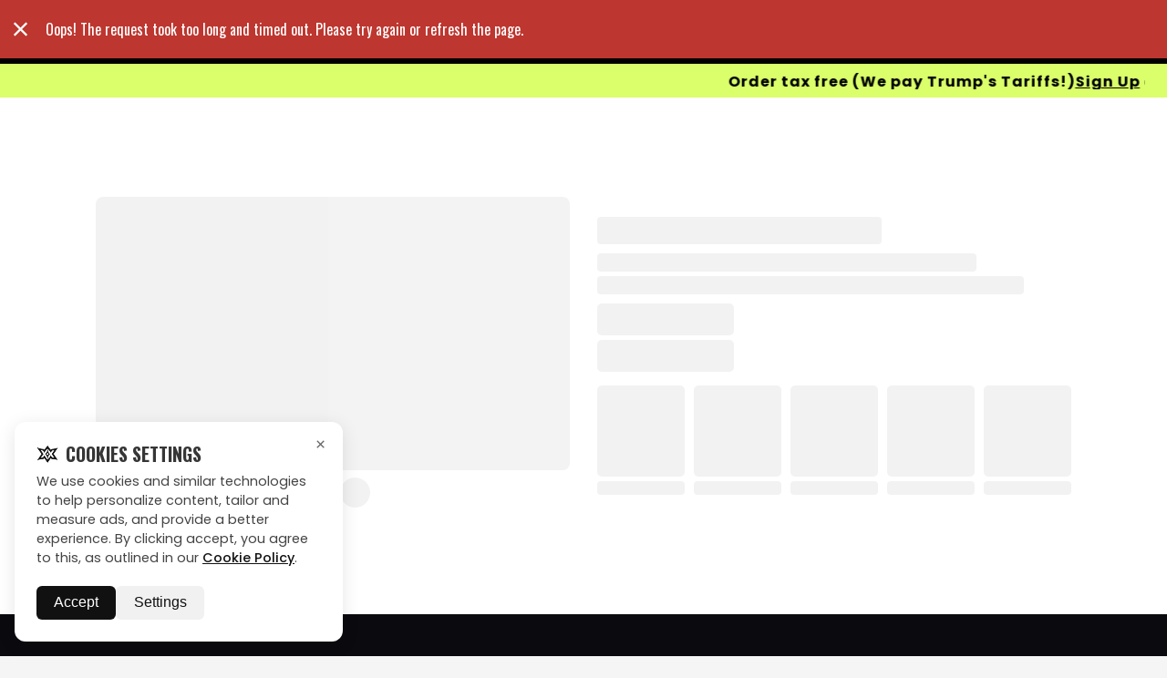

--- FILE ---
content_type: application/javascript; charset=UTF-8
request_url: https://cdn2.boxxerworld.com/scripts.b74ddd3533d4e3c91553.js
body_size: 6359
content:
/*! For license information please see scripts.b74ddd3533d4e3c91553.js.LICENSE.txt */
!function(e,t){var a=function(){t(e.lazySizes),e.removeEventListener("lazyunveilread",a,!0)};t=t.bind(null,e,e.document),"object"==typeof module&&module.exports?t(require("lazysizes")):"function"==typeof define&&define.amd?define(["lazysizes"],t):e.lazySizes?a():e.addEventListener("lazyunveilread",a,!0)}(window,(function(e,t,a){"use strict";var i,r,n={};function s(e,a){var i,r;n[e]||(i=t.createElement(a?"link":"script"),r=t.getElementsByTagName("script")[0],a?(i.rel="stylesheet",i.href=e):i.src=e,n[e]=!0,n[i.src||i.href]=!0,r.parentNode.insertBefore(i,r))}t.addEventListener&&(i=function(e,a){var i=t.createElement("img");i.onload=function(){i.onload=null,i.onerror=null,i=null,a()},i.onerror=i.onload,i.src=e,i&&i.complete&&i.onload&&i.onload()},addEventListener("lazybeforeunveil",(function(e){var t,n,o;if(e.detail.instance==a&&!e.defaultPrevented){var l=e.target;if("none"==l.preload&&(l.preload=l.getAttribute("data-preload")||"auto"),null!=l.getAttribute("data-autoplay"))if(l.getAttribute("data-expand")&&!l.autoplay)try{l.play()}catch(e){}else requestAnimationFrame((function(){l.setAttribute("data-expand","-10"),a.aC(l,a.cfg.lazyClass)}));(t=l.getAttribute("data-link"))&&s(t,!0),(t=l.getAttribute("data-script"))&&s(t),(t=l.getAttribute("data-require"))&&(a.cfg.requireJs?a.cfg.requireJs([t]):s(t)),(n=l.getAttribute("data-bg"))&&(e.detail.firesLoad=!0,i(n,(function(){l.style.backgroundImage="url("+(r.test(n)?JSON.stringify(n):n)+")",e.detail.firesLoad=!1,a.fire(l,"_lazyloaded",{},!0,!0)}))),(o=l.getAttribute("data-poster"))&&(e.detail.firesLoad=!0,i(o,(function(){l.poster=o,e.detail.firesLoad=!1,a.fire(l,"_lazyloaded",{},!0,!0)})))}}),!(r=/\(|\)|\s|'/)))})),function(e,t){var a=function(){t(e.lazySizes),e.removeEventListener("lazyunveilread",a,!0)};t=t.bind(null,e,e.document),"object"==typeof module&&module.exports?t(require("lazysizes")):"function"==typeof define&&define.amd?define(["lazysizes"],t):e.lazySizes?a():e.addEventListener("lazyunveilread",a,!0)}(window,(function(e,t,a){"use strict";var i,r,n=a.cfg,s={string:1,number:1},o=/^\-*\+*\d+\.*\d*$/,l=/^picture$/i,d=/\s*\{\s*width\s*\}\s*/i,u=/\s*\{\s*height\s*\}\s*/i,c=/\s*\{\s*([a-z0-9]+)\s*\}\s*/gi,f=/^\[.*\]|\{.*\}$/,y=/^(?:auto|\d+(px)?)$/,z=t.createElement("a"),g=t.createElement("img"),p="srcset"in g&&!("sizes"in g),m=!!e.HTMLPictureElement&&!p;function v(t,a){function i(e,a){var i,n=t.getAttribute("data-"+e);if(n||(i=s.getPropertyValue("--ls-"+e))&&(n=i.trim()),n){if("true"==n)n=!0;else if("false"==n)n=!1;else if(o.test(n))n=parseFloat(n);else if("function"==typeof r[e])n=r[e](t,n);else if(f.test(n))try{n=JSON.parse(n)}catch(e){}u[e]=n}else e in r&&"function"!=typeof r[e]?u[e]=r[e]:a&&"function"==typeof r[e]&&(u[e]=r[e](t,n))}var n,s=e.getComputedStyle(t),d=t.parentNode,u={isPicture:!(!d||!l.test(d.nodeName||""))};for(n in r)i(n);return a.replace(c,(function(e,t){t in u||i(t,!0)})),u}function b(e,a,n){var o,l,f,y=0,g=0,m=n;if(e){if("container"===a.ratio){for(y=m.scrollWidth,g=m.scrollHeight;!(y&&g||m===t);)y=(m=m.parentNode).scrollWidth,g=m.scrollHeight;y&&g&&(a.ratio=a.traditionalRatio?g/y:y/g)}o=e,l=a,(f=[]).srcset=[],l.absUrl&&(z.setAttribute("href",o),o=z.href),o=((l.prefix||"")+o+(l.postfix||"")).replace(c,(function(e,t){return s[typeof l[t]]?l[t]:e})),l.widths.forEach((function(e){var t=l.aspectratio||l.ratio,a=!l.aspectratio&&r.traditionalRatio,i={u:o.replace(d,l.widthmap[e]||e).replace(u,t?a?Math.round(e*t):Math.round(e/t):""),w:e};f.push(i),f.srcset.push(i.c=i.u+" "+e+"w")})),(e=f).isPicture=a.isPicture,p&&"IMG"==n.nodeName.toUpperCase()?n.removeAttribute(i.srcsetAttr):n.setAttribute(i.srcsetAttr,e.srcset.join(", ")),Object.defineProperty(n,"_lazyrias",{value:e,writable:!0})}}function h(e){return e.getAttribute(e.getAttribute("data-srcattr")||r.srcAttr)||e.getAttribute(i.srcsetAttr)||e.getAttribute(i.srcAttr)||e.getAttribute("data-pfsrcset")||""}!function(){var e,t={prefix:"",postfix:"",srcAttr:"data-src",absUrl:!1,modifyOptions:function(){},widthmap:{},ratio:!1,traditionalRatio:!1,aspectratio:!1};for(e in(i=a&&a.cfg).supportsType||(i.supportsType=function(e){return!e}),i.rias||(i.rias={}),"widths"in(r=i.rias)||(r.widths=[],function(e){for(var t,a=0;!t||t<3e3;)30<(a+=5)&&(a+=1),e.push(t=36*a)}(r.widths)),t)e in r||(r[e]=t[e])}(),addEventListener("lazybeforesizes",(function(e){if(e.detail.instance==a){var t,n,s,o,l,u,c,f,z,g,p,A=e.target;if(e.detail.dataAttr&&!e.defaultPrevented&&!r.disabled&&(c=A.getAttribute(i.sizesAttr)||A.getAttribute("sizes"))&&y.test(c)){var _,C,w=h(A);if(C=v(_=A,w),r.modifyOptions.call(_,{target:_,details:C,detail:C}),a.fire(_,"lazyriasmodifyoptions",C),z=d.test((t=C).prefix)||d.test(t.postfix),t.isPicture&&(n=A.parentNode))for(o=0,l=(s=n.getElementsByTagName("source")).length;o<l;o++)(z||d.test(u=h(s[o])))&&(b(u,t,s[o]),g=!0);z||d.test(w)?(b(w,t,A),g=!0):g&&((p=[]).srcset=[],p.isPicture=!0,Object.defineProperty(A,"_lazyrias",{value:p,writable:!0})),g&&(m?A.removeAttribute(i.srcAttr):"auto"!=c&&(f={width:parseInt(c,10)},E({target:A,detail:f})))}}}),!0);var A,E=(A=function(r){var s,o;r.detail.instance==a&&(o=r.target,p||!(e.respimage||e.picturefill||n.pf)?("_lazyrias"in o||r.detail.dataAttr&&C(o,!0))&&(s=function(t,i){var r,n,s,o,l,d,u,c=t._lazyrias;if(c.isPicture&&e.matchMedia)for(n=0,s=(r=t.parentNode.getElementsByTagName("source")).length;n<s;n++)if(C(r[n])&&!r[n].getAttribute("type")&&(!(o=r[n].getAttribute("media"))||(matchMedia(o)||{}).matches)){c=r[n]._lazyrias;break}return(!c.w||c.w<i)&&(c.w=i,c.d=(d=e.devicePixelRatio||1,u=a.getX&&a.getX(t),Math.min(u||d,2.4,d)),l=function(e){for(var t,a,i=e.length,r=e[i-1],n=0;n<i;n++)if((r=e[n]).d=r.w/e.w,r.d>=e.d){!r.cached&&(t=e[n-1])&&t.d>e.d-.13*Math.pow(e.d,2.2)&&(a=Math.pow(t.d-.6,1.6),t.cached&&(t.d+=.15*a),t.d+(r.d-e.d)*a>e.d&&(r=t));break}return r}(c.sort(_))),l}(o,r.detail.width))&&s.u&&o._lazyrias.cur!=s.u&&(o._lazyrias.cur=s.u,s.cached=!0,a.rAF((function(){o.setAttribute(i.srcAttr,s.u),o.setAttribute("src",s.u)}))):t.removeEventListener("lazybeforesizes",A))},m?A=function(){}:addEventListener("lazybeforesizes",A),A);function _(e,t){return e.w-t.w}function C(e,t){var r;return!e._lazyrias&&a.pWS&&(r=a.pWS(e.getAttribute(i.srcsetAttr||""))).length&&(Object.defineProperty(e,"_lazyrias",{value:r,writable:!0}),t&&e.parentNode&&(r.isPicture="PICTURE"==e.parentNode.nodeName.toUpperCase())),e._lazyrias}})),function(e,t){var a=function(){t(e.lazySizes),e.removeEventListener("lazyunveilread",a,!0)};t=t.bind(null,e,e.document),"object"==typeof module&&module.exports?t(require("lazysizes")):"function"==typeof define&&define.amd?define(["lazysizes"],t):e.lazySizes?a():e.addEventListener("lazyunveilread",a,!0)}(window,(function(e,t,a){"use strict";var i,r,n,s,o,l,d,u,c;e.addEventListener&&(i=a.cfg,r=/\s+/g,n=/\s*\|\s+|\s+\|\s*/g,s=/^(.+?)(?:\s+\[\s*(.+?)\s*\])(?:\s+\[\s*(.+?)\s*\])?$/,o=/^\s*\(*\s*type\s*:\s*(.+?)\s*\)*\s*$/,l=/\(|\)|'/,d={contain:1,cover:1},u=function(e,t){var a;t&&((a=t.match(o))&&a[1]?e.setAttribute("type",a[1]):e.setAttribute("media",i.customMedia[t]||t))},c=function(e){var t,i,r,n;e.target._lazybgset&&(i=(t=e.target)._lazybgset,(r=t.currentSrc||t.src)&&((n=a.fire(i,"bgsetproxy",{src:r,useSrc:l.test(r)?JSON.stringify(r):r})).defaultPrevented||(i.style.backgroundImage="url("+n.detail.useSrc+")")),t._lazybgsetLoading&&(a.fire(i,"_lazyloaded",{},!1,!0),delete t._lazybgsetLoading))},addEventListener("lazybeforeunveil",(function(e){var o,l,d,f,y,z,g,p,m,v;!e.defaultPrevented&&(o=e.target.getAttribute("data-bgset"))&&(m=e.target,(v=t.createElement("img")).alt="",v._lazybgsetLoading=!0,e.detail.firesLoad=!0,l=o,d=m,f=v,y=t.createElement("picture"),z=d.getAttribute(i.sizesAttr),g=d.getAttribute("data-ratio"),p=d.getAttribute("data-optimumx"),d._lazybgset&&d._lazybgset.parentNode==d&&d.removeChild(d._lazybgset),Object.defineProperty(f,"_lazybgset",{value:d,writable:!0}),Object.defineProperty(d,"_lazybgset",{value:y,writable:!0}),l=l.replace(r," ").split(n),y.style.display="none",f.className=i.lazyClass,1!=l.length||z||(z="auto"),l.forEach((function(e){var a,r=t.createElement("source");z&&"auto"!=z&&r.setAttribute("sizes",z),(a=e.match(s))?(r.setAttribute(i.srcsetAttr,a[1]),u(r,a[2]),u(r,a[3])):r.setAttribute(i.srcsetAttr,e),y.appendChild(r)})),z&&(f.setAttribute(i.sizesAttr,z),d.removeAttribute(i.sizesAttr),d.removeAttribute("sizes")),p&&f.setAttribute("data-optimumx",p),g&&f.setAttribute("data-ratio",g),y.appendChild(f),d.appendChild(y),setTimeout((function(){a.loader.unveil(v),a.rAF((function(){a.fire(v,"_lazyloaded",{},!0,!0),v.complete&&c({target:v})}))})))})),t.addEventListener("load",c,!0),e.addEventListener("lazybeforesizes",(function(e){var t,i,r;e.detail.instance==a&&e.target._lazybgset&&e.detail.dataAttr&&(i=e.target._lazybgset,r=(getComputedStyle(i)||{getPropertyValue:function(){}}).getPropertyValue("background-size"),!d[r]&&d[i.style.backgroundSize]&&(r=i.style.backgroundSize),d[t=r]&&(e.target._lazysizesParentFit=t,a.rAF((function(){e.target.setAttribute("data-parent-fit",t),e.target._lazysizesParentFit&&delete e.target._lazysizesParentFit}))))}),!0),t.documentElement.addEventListener("lazybeforesizes",(function(e){var t,i;!e.defaultPrevented&&e.target._lazybgset&&e.detail.instance==a&&(e.detail.width=(i=a.gW(t=e.target._lazybgset,t.parentNode),(!t._lazysizesWidth||i>t._lazysizesWidth)&&(t._lazysizesWidth=i),t._lazysizesWidth))})))})),function(e){var t=function(e,t,a){"use strict";var i,r;if(function(){var t,a={lazyClass:"lazyload",loadedClass:"lazyloaded",loadingClass:"lazyloading",preloadClass:"lazypreload",errorClass:"lazyerror",autosizesClass:"lazyautosizes",srcAttr:"data-src",srcsetAttr:"data-srcset",sizesAttr:"data-sizes",minSize:40,customMedia:{},init:!0,expFactor:1.5,hFac:.8,loadMode:2,loadHidden:!0,ricTimeout:0,throttleDelay:125};for(t in r=e.lazySizesConfig||e.lazysizesConfig||{},a)t in r||(r[t]=a[t])}(),!t||!t.getElementsByClassName)return{init:function(){},cfg:r,noSupport:!0};var n=t.documentElement,s=e.HTMLPictureElement,o="addEventListener",l="getAttribute",d=e[o].bind(e),u=e.setTimeout,c=e.requestAnimationFrame||u,f=e.requestIdleCallback,y=/^picture$/i,z=["load","error","lazyincluded","_lazyloaded"],g={},p=Array.prototype.forEach,m=function(e,t){return g[t]||(g[t]=new RegExp("(\\s|^)"+t+"(\\s|$)")),g[t].test(e[l]("class")||"")&&g[t]},v=function(e,t){m(e,t)||e.setAttribute("class",(e[l]("class")||"").trim()+" "+t)},b=function(e,t){var a;(a=m(e,t))&&e.setAttribute("class",(e[l]("class")||"").replace(a," "))},h=function(e,t,a){var i=a?o:"removeEventListener";a&&h(e,t),z.forEach((function(a){e[i](a,t)}))},A=function(e,a,r,n,s){var o=t.createEvent("Event");return r||(r={}),r.instance=i,o.initEvent(a,!n,!s),o.detail=r,e.dispatchEvent(o),o},E=function(t,a){var i;!s&&(i=e.picturefill||r.pf)?(a&&a.src&&!t[l]("srcset")&&t.setAttribute("srcset",a.src),i({reevaluate:!0,elements:[t]})):a&&a.src&&(t.src=a.src)},_=function(e,t){return(getComputedStyle(e,null)||{})[t]},C=function(e,t,a){for(a=a||e.offsetWidth;a<r.minSize&&t&&!e._lazysizesWidth;)a=t.offsetWidth,t=t.parentNode;return a},w=function(){var e,a,i=[],r=[],n=i,s=function(){var t=n;for(n=i.length?r:i,e=!0,a=!1;t.length;)t.shift()();e=!1},o=function(i,r){e&&!r?i.apply(this,arguments):(n.push(i),a||(a=!0,(t.hidden?u:c)(s)))};return o._lsFlush=s,o}(),N=function(e,t){return t?function(){w(e)}:function(){var t=this,a=arguments;w((function(){e.apply(t,a)}))}},L=function(e){var t,i=0,n=r.throttleDelay,s=r.ricTimeout,o=function(){t=!1,i=a.now(),e()},l=f&&s>49?function(){f(o,{timeout:s}),s!==r.ricTimeout&&(s=r.ricTimeout)}:N((function(){u(o)}),!0);return function(e){var r;(e=!0===e)&&(s=33),t||(t=!0,(r=n-(a.now()-i))<0&&(r=0),e||r<9?l():u(l,r))}},P=function(e){var t,i,r=function(){t=null,e()},n=function(){var e=a.now()-i;e<99?u(n,99-e):(f||r)(r)};return function(){i=a.now(),t||(t=u(n,99))}},S=function(){var s,f,z,g,C,S,M,W,T,F,O,k,B=/^img$/i,R=/^iframe$/i,$="onscroll"in e&&!/(gle|ing)bot/.test(navigator.userAgent),j=0,q=0,H=-1,I=function(e){q--,(!e||q<0||!e.target)&&(q=0)},U=function(e){return null==k&&(k="hidden"==_(t.body,"visibility")),k||!("hidden"==_(e.parentNode,"visibility")&&"hidden"==_(e,"visibility"))},D=function(e,a){var i,r=e,s=U(e);for(W-=a,O+=a,T-=a,F+=a;s&&(r=r.offsetParent)&&r!=t.body&&r!=n;)(s=(_(r,"opacity")||1)>0)&&"visible"!=_(r,"overflow")&&(i=r.getBoundingClientRect(),s=F>i.left&&T<i.right&&O>i.top-1&&W<i.bottom+1);return s},J=function(){var e,a,o,d,u,c,y,z,p,m,v,b,h=i.elements;if((g=r.loadMode)&&q<8&&(e=h.length)){for(a=0,H++;a<e;a++)if(h[a]&&!h[a]._lazyRace)if(!$||i.prematureUnveil&&i.prematureUnveil(h[a]))Z(h[a]);else if((z=h[a][l]("data-expand"))&&(c=1*z)||(c=j),m||(i._defEx=m=!r.expand||r.expand<1?n.clientHeight>500&&n.clientWidth>500?500:370:r.expand,b=r.hFac,k=null,j<(v=m*r.expFactor)&&q<1&&H>2&&g>2&&!t.hidden?(j=v,H=0):j=g>1&&H>1&&q<6?m:0),p!==c&&(S=innerWidth+c*b,M=innerHeight+c,y=-1*c,p=c),o=h[a].getBoundingClientRect(),(O=o.bottom)>=y&&(W=o.top)<=M&&(F=o.right)>=y*b&&(T=o.left)<=S&&(O||F||T||W)&&(r.loadHidden||U(h[a]))&&(f&&q<3&&!z&&(g<3||H<4)||D(h[a],c))){if(Z(h[a]),u=!0,q>9)break}else!u&&f&&!d&&q<4&&H<4&&g>2&&(s[0]||r.preloadAfterLoad)&&(s[0]||!z&&(O||F||T||W||"auto"!=h[a][l](r.sizesAttr)))&&(d=s[0]||h[a]);d&&!u&&Z(d)}},V=L(J),X=function(e){var t=e.target;t._lazyCache?delete t._lazyCache:(I(e),v(t,r.loadedClass),b(t,r.loadingClass),h(t,K),A(t,"lazyloaded"))},G=N(X),K=function(e){G({target:e.target})},Q=function(e){var t,a=e[l](r.srcsetAttr);(t=r.customMedia[e[l]("data-media")||e[l]("media")])&&e.setAttribute("media",t),a&&e.setAttribute("srcset",a)},Y=N((function(e,t,a,i,n){var s,o,d,c,f,g;(f=A(e,"lazybeforeunveil",t)).defaultPrevented||(i&&(a?v(e,r.autosizesClass):e.setAttribute("sizes",i)),o=e[l](r.srcsetAttr),s=e[l](r.srcAttr),n&&(c=(d=e.parentNode)&&y.test(d.nodeName||"")),g=t.firesLoad||"src"in e&&(o||s||c),f={target:e},v(e,r.loadingClass),g&&(clearTimeout(z),z=u(I,2500),h(e,K,!0)),c&&p.call(d.getElementsByTagName("source"),Q),o?e.setAttribute("srcset",o):s&&!c&&(R.test(e.nodeName)?function(e,a){try{e.contentWindow.location.replace(a)}catch(t){e.src=a}}(e,s):e.src=s),n&&(o||c)&&E(e,{src:s})),e._lazyRace&&delete e._lazyRace,b(e,r.lazyClass),w((function(){var t=e.complete&&e.naturalWidth>1;g&&!t||(t&&v(e,"ls-is-cached"),X(f),e._lazyCache=!0,u((function(){"_lazyCache"in e&&delete e._lazyCache}),9)),"lazy"==e.loading&&q--}),!0)})),Z=function(e){if(!e._lazyRace){var t,a=B.test(e.nodeName),i=a&&(e[l](r.sizesAttr)||e[l]("sizes")),n="auto"==i;(!n&&f||!a||!e[l]("src")&&!e.srcset||e.complete||m(e,r.errorClass)||!m(e,r.lazyClass))&&(t=A(e,"lazyunveilread").detail,n&&x.updateElem(e,!0,e.offsetWidth),e._lazyRace=!0,q++,Y(e,t,n,i,a))}},ee=P((function(){r.loadMode=3,V()})),te=function(){3==r.loadMode&&(r.loadMode=2),ee()},ae=function(){f||(a.now()-C<999?u(ae,999):(f=!0,r.loadMode=3,V(),d("scroll",te,!0)))};return{_:function(){C=a.now(),i.elements=t.getElementsByClassName(r.lazyClass),s=t.getElementsByClassName(r.lazyClass+" "+r.preloadClass),d("scroll",V,!0),d("resize",V,!0),d("pageshow",(function(e){if(e.persisted){var a=t.querySelectorAll("."+r.loadingClass);a.length&&a.forEach&&c((function(){a.forEach((function(e){e.complete&&Z(e)}))}))}})),e.MutationObserver?new MutationObserver(V).observe(n,{childList:!0,subtree:!0,attributes:!0}):(n[o]("DOMNodeInserted",V,!0),n[o]("DOMAttrModified",V,!0),setInterval(V,999)),d("hashchange",V,!0),["focus","mouseover","click","load","transitionend","animationend"].forEach((function(e){t[o](e,V,!0)})),/d$|^c/.test(t.readyState)?ae():(d("load",ae),t[o]("DOMContentLoaded",V),u(ae,2e4)),i.elements.length?(J(),w._lsFlush()):V()},checkElems:V,unveil:Z,_aLSL:te}}(),x=function(){var e,a=N((function(e,t,a,i){var r,n,s;if(e._lazysizesWidth=i,e.setAttribute("sizes",i+="px"),y.test(t.nodeName||""))for(n=0,s=(r=t.getElementsByTagName("source")).length;n<s;n++)r[n].setAttribute("sizes",i);a.detail.dataAttr||E(e,a.detail)})),i=function(e,t,i){var r,n=e.parentNode;n&&(i=C(e,n,i),(r=A(e,"lazybeforesizes",{width:i,dataAttr:!!t})).defaultPrevented||(i=r.detail.width)&&i!==e._lazysizesWidth&&a(e,n,r,i))},n=P((function(){var t,a=e.length;if(a)for(t=0;t<a;t++)i(e[t])}));return{_:function(){e=t.getElementsByClassName(r.autosizesClass),d("resize",n)},checkElems:n,updateElem:i}}(),M=function(){!M.i&&t.getElementsByClassName&&(M.i=!0,x._(),S._())};return u((function(){r.init&&M()})),i={cfg:r,autoSizer:x,loader:S,init:M,uP:E,aC:v,rC:b,hC:m,fire:A,gW:C,rAF:w}}(e,e.document,Date);e.lazySizes=t,"object"==typeof module&&module.exports&&(module.exports=t)}("undefined"!=typeof window?window:{});

--- FILE ---
content_type: application/javascript; charset=UTF-8
request_url: https://cdn2.boxxerworld.com/polyfills-es2015.b7ef8950f6b78e87a112.js
body_size: 29029
content:
/*! For license information please see polyfills-es2015.b7ef8950f6b78e87a112.js.LICENSE.txt */
(window.webpackJsonp=window.webpackJsonp||[]).push([[14],{"+2jK":function(t,e,n){n("ax0f")({target:"Object",stat:!0},{is:n("FNAH")})},"+KXO":function(t,e,n){var r=n("ax0f"),o=n("N9G2"),i=n("DEeE");r({target:"Object",stat:!0,forced:n("ct80")((function(){i(1)}))},{keys:function(t){return i(o(t))}})},"+kY7":function(t,e,n){var r=n("q9+l").f,o=n("8aeu"),i=n("fVMg")("toStringTag");t.exports=function(t,e,n){t&&!o(t=n?t:t.prototype,i)&&r(t,i,{configurable:!0,value:e})}},"/4m8":function(t,e,n){"use strict";var r,o,i,s=n("DjlN"),a=n("WxKw"),c=n("8aeu"),u=n("fVMg"),l=n("DpO5"),f=u("iterator"),h=!1;[].keys&&("next"in(i=[].keys())?(o=s(s(i)))!==Object.prototype&&(r=o):h=!0),null==r&&(r={}),l||c(r,f)||a(r,f,(function(){return this})),t.exports={IteratorPrototype:r,BUGGY_SAFARI_ITERATORS:h}},"0FSu":function(t,e,n){var r=n("IRf+"),o=n("g6a+"),i=n("N9G2"),s=n("tJVe"),a=n("aoZ+"),c=[].push,u=function(t){var e=1==t,n=2==t,u=3==t,l=4==t,f=6==t,h=5==t||f;return function(p,d,g,v){for(var y,m,b=i(p),_=o(b),k=r(d,g,3),w=s(_.length),T=0,O=v||a,x=e?O(p,w):n?O(p,0):void 0;w>T;T++)if((h||T in _)&&(m=k(y=_[T],T,b),t))if(e)x[T]=m;else if(m)switch(t){case 3:return!0;case 5:return y;case 6:return T;case 2:c.call(x,y)}else if(l)return!1;return f?-1:u||l?l:x}};t.exports={forEach:u(0),map:u(1),filter:u(2),some:u(3),every:u(4),find:u(5),findIndex:u(6)}},"0Qbp":function(t,e,n){"use strict";var r=n("ax0f"),o=n("1Mu/"),i=n("vyth"),s=n("N9G2"),a=n("hpdy"),c=n("q9+l");o&&r({target:"Object",proto:!0,forced:i},{__defineSetter__:function(t,e){c.f(s(this),t,{set:a(e),enumerable:!0,configurable:!0})}})},"0fIf":function(t,e,n){var r=n("ax0f"),o=n("QsAM");r({target:"Array",proto:!0,forced:o!==[].lastIndexOf},{lastIndexOf:o})},"1IsZ":function(t,e,n){var r=n("ax0f"),o=n("YAkj").values;r({target:"Object",stat:!0},{values:function(t){return o(t)}})},"1Mu/":function(t,e,n){var r=n("ct80");t.exports=!r((function(){return 7!=Object.defineProperty({},1,{get:function(){return 7}})[1]}))},"1odi":function(t,e){t.exports={}},"1t7P":function(t,e,n){"use strict";var r=n("ax0f"),o=n("9JhN"),i=n("VCi3"),s=n("DpO5"),a=n("1Mu/"),c=n("56Cj"),u=n("TbR9"),l=n("ct80"),f=n("8aeu"),h=n("xt6W"),p=n("dSaG"),d=n("FXyv"),g=n("N9G2"),v=n("N4z3"),y=n("CD8Q"),m=n("lhjL"),b=n("guiJ"),_=n("DEeE"),k=n("ZdBB"),w=n("7lg/"),T=n("JAL5"),O=n("GFpt"),x=n("q9+l"),S=n("4Sk5"),E=n("WxKw"),j=n("uLp7"),P=n("TN3B"),I=n("MyxS"),Z=n("1odi"),D=n("HYrn"),z=n("fVMg"),M=n("TkGI"),R=n("aokA"),C=n("+kY7"),A=n("zc29"),N=n("0FSu").forEach,L=I("hidden"),G=z("toPrimitive"),F=A.set,V=A.getterFor("Symbol"),H=Object.prototype,W=o.Symbol,J=i("JSON","stringify"),B=O.f,q=x.f,X=w.f,U=S.f,K=P("symbols"),Y=P("op-symbols"),Q=P("string-to-symbol-registry"),$=P("symbol-to-string-registry"),tt=P("wks"),et=o.QObject,nt=!et||!et.prototype||!et.prototype.findChild,rt=a&&l((function(){return 7!=b(q({},"a",{get:function(){return q(this,"a",{value:7}).a}})).a}))?function(t,e,n){var r=B(H,e);r&&delete H[e],q(t,e,n),r&&t!==H&&q(H,e,r)}:q,ot=function(t,e){var n=K[t]=b(W.prototype);return F(n,{type:"Symbol",tag:t,description:e}),a||(n.description=e),n},it=u?function(t){return"symbol"==typeof t}:function(t){return Object(t)instanceof W},st=function(t,e,n){t===H&&st(Y,e,n),d(t);var r=y(e,!0);return d(n),f(K,r)?(n.enumerable?(f(t,L)&&t[L][r]&&(t[L][r]=!1),n=b(n,{enumerable:m(0,!1)})):(f(t,L)||q(t,L,m(1,{})),t[L][r]=!0),rt(t,r,n)):q(t,r,n)},at=function(t,e){d(t);var n=v(e),r=_(n).concat(ft(n));return N(r,(function(e){a&&!ct.call(n,e)||st(t,e,n[e])})),t},ct=function(t){var e=y(t,!0),n=U.call(this,e);return!(this===H&&f(K,e)&&!f(Y,e))&&(!(n||!f(this,e)||!f(K,e)||f(this,L)&&this[L][e])||n)},ut=function(t,e){var n=v(t),r=y(e,!0);if(n!==H||!f(K,r)||f(Y,r)){var o=B(n,r);return!o||!f(K,r)||f(n,L)&&n[L][r]||(o.enumerable=!0),o}},lt=function(t){var e=X(v(t)),n=[];return N(e,(function(t){f(K,t)||f(Z,t)||n.push(t)})),n},ft=function(t){var e=t===H,n=X(e?Y:v(t)),r=[];return N(n,(function(t){!f(K,t)||e&&!f(H,t)||r.push(K[t])})),r};c||(j((W=function(){if(this instanceof W)throw TypeError("Symbol is not a constructor");var t=arguments.length&&void 0!==arguments[0]?String(arguments[0]):void 0,e=D(t),n=function(t){this===H&&n.call(Y,t),f(this,L)&&f(this[L],e)&&(this[L][e]=!1),rt(this,e,m(1,t))};return a&&nt&&rt(H,e,{configurable:!0,set:n}),ot(e,t)}).prototype,"toString",(function(){return V(this).tag})),j(W,"withoutSetter",(function(t){return ot(D(t),t)})),S.f=ct,x.f=st,O.f=ut,k.f=w.f=lt,T.f=ft,M.f=function(t){return ot(z(t),t)},a&&(q(W.prototype,"description",{configurable:!0,get:function(){return V(this).description}}),s||j(H,"propertyIsEnumerable",ct,{unsafe:!0}))),r({global:!0,wrap:!0,forced:!c,sham:!c},{Symbol:W}),N(_(tt),(function(t){R(t)})),r({target:"Symbol",stat:!0,forced:!c},{for:function(t){var e=String(t);if(f(Q,e))return Q[e];var n=W(e);return Q[e]=n,$[n]=e,n},keyFor:function(t){if(!it(t))throw TypeError(t+" is not a symbol");if(f($,t))return $[t]},useSetter:function(){nt=!0},useSimple:function(){nt=!1}}),r({target:"Object",stat:!0,forced:!c,sham:!a},{create:function(t,e){return void 0===e?b(t):at(b(t),e)},defineProperty:st,defineProperties:at,getOwnPropertyDescriptor:ut}),r({target:"Object",stat:!0,forced:!c},{getOwnPropertyNames:lt,getOwnPropertySymbols:ft}),r({target:"Object",stat:!0,forced:l((function(){T.f(1)}))},{getOwnPropertySymbols:function(t){return T.f(g(t))}}),J&&r({target:"JSON",stat:!0,forced:!c||l((function(){var t=W();return"[null]"!=J([t])||"{}"!=J({a:t})||"{}"!=J(Object(t))}))},{stringify:function(t,e,n){for(var r,o=[t],i=1;arguments.length>i;)o.push(arguments[i++]);if(r=e,(p(e)||void 0!==t)&&!it(t))return h(e)||(e=function(t,e){if("function"==typeof r&&(e=r.call(this,t,e)),!it(e))return e}),o[1]=e,J.apply(null,o)}}),W.prototype[G]||E(W.prototype,G,W.prototype.valueOf),C(W,"Symbol"),Z[L]=!0},2:function(t,e,n){t.exports=n("hN/g")},"24wF":function(t,e,n){var r=n("ax0f"),o=n("dSaG"),i=n("4CM2").onFreeze,s=n("la3R"),a=n("ct80"),c=Object.preventExtensions;r({target:"Object",stat:!0,forced:a((function(){c(1)})),sham:!s},{preventExtensions:function(t){return c&&o(t)?c(i(t)):t}})},"2G9S":function(t,e,n){"use strict";var r=n("ax0f"),o=n("ct80"),i=n("xt6W"),s=n("dSaG"),a=n("N9G2"),c=n("tJVe"),u=n("2sZ7"),l=n("aoZ+"),f=n("GJtw"),h=n("fVMg"),p=n("T+0C"),d=h("isConcatSpreadable"),g=p>=51||!o((function(){var t=[];return t[d]=!1,t.concat()[0]!==t})),v=f("concat"),y=function(t){if(!s(t))return!1;var e=t[d];return void 0!==e?!!e:i(t)};r({target:"Array",proto:!0,forced:!g||!v},{concat:function(t){var e,n,r,o,i,s=a(this),f=l(s,0),h=0;for(e=-1,r=arguments.length;e<r;e++)if(y(i=-1===e?s:arguments[e])){if(h+(o=c(i.length))>9007199254740991)throw TypeError("Maximum allowed index exceeded");for(n=0;n<o;n++,h++)n in i&&u(f,h,i[n])}else{if(h>=9007199254740991)throw TypeError("Maximum allowed index exceeded");u(f,h++,i)}return f.length=h,f}})},"2gZs":function(t,e,n){var r=n("POz8"),o=n("amH4"),i=n("fVMg")("toStringTag"),s="Arguments"==o(function(){return arguments}());t.exports=r?o:function(t){var e,n,r;return void 0===t?"Undefined":null===t?"Null":"string"==typeof(n=function(t,e){try{return t[e]}catch(n){}}(e=Object(t),i))?n:s?o(e):"Object"==(r=o(e))&&"function"==typeof e.callee?"Arguments":r}},"2pmP":function(t,e,n){var r=n("ax0f"),o=n("ct80"),i=n("dSaG"),s=Object.isFrozen;r({target:"Object",stat:!0,forced:o((function(){s(1)}))},{isFrozen:function(t){return!i(t)||!!s&&s(t)}})},"2sZ7":function(t,e,n){"use strict";var r=n("CD8Q"),o=n("q9+l"),i=n("lhjL");t.exports=function(t,e,n){var s=r(e);s in t?o.f(t,s,i(0,n)):t[s]=n}},"32/0":function(t,e,n){var r=n("xgf2"),o=Function.toString;"function"!=typeof r.inspectSource&&(r.inspectSource=function(t){return o.call(t)}),t.exports=r.inspectSource},"42ly":function(t,e,n){"use strict";var r=n("xt6W"),o=n("tJVe"),i=n("IRf+"),s=function(t,e,n,a,c,u,l,f){for(var h,p=c,d=0,g=!!l&&i(l,f,3);d<a;){if(d in n){if(h=g?g(n[d],d,e):n[d],u>0&&r(h))p=s(t,e,h,o(h.length),p,u-1)-1;else{if(p>=9007199254740991)throw TypeError("Exceed the acceptable array length");t[p]=h}p++}d++}return p};t.exports=s},"4CM2":function(t,e,n){var r=n("1odi"),o=n("dSaG"),i=n("8aeu"),s=n("q9+l").f,a=n("HYrn"),c=n("la3R"),u=a("meta"),l=0,f=Object.isExtensible||function(){return!0},h=function(t){s(t,u,{value:{objectID:"O"+ ++l,weakData:{}}})},p=t.exports={REQUIRED:!1,fastKey:function(t,e){if(!o(t))return"symbol"==typeof t?t:("string"==typeof t?"S":"P")+t;if(!i(t,u)){if(!f(t))return"F";if(!e)return"E";h(t)}return t[u].objectID},getWeakData:function(t,e){if(!i(t,u)){if(!f(t))return!0;if(!e)return!1;h(t)}return t[u].weakData},onFreeze:function(t){return c&&p.REQUIRED&&f(t)&&!i(t,u)&&h(t),t}};r[u]=!0},"4Sk5":function(t,e,n){"use strict";var r={}.propertyIsEnumerable,o=Object.getOwnPropertyDescriptor,i=o&&!r.call({1:2},1);e.f=i?function(t){var e=o(this,t);return!!e&&e.enumerable}:r},"56Cj":function(t,e,n){var r=n("ct80");t.exports=!!Object.getOwnPropertySymbols&&!r((function(){return!String(Symbol())}))},"5BYb":function(t,e,n){"use strict";var r=n("ax0f"),o=n("0FSu").some,i=n("f4p7"),s=n("znGZ"),a=i("some"),c=s("some");r({target:"Array",proto:!0,forced:!a||!c},{some:function(t){return o(this,t,arguments.length>1?arguments[1]:void 0)}})},"5o43":function(t,e,n){var r=n("ax0f"),o=n("ct80"),i=n("N9G2"),s=n("DjlN"),a=n("gC6d");r({target:"Object",stat:!0,forced:o((function(){s(1)})),sham:!a},{getPrototypeOf:function(t){return s(i(t))}})},"66wQ":function(t,e,n){var r=n("ct80"),o=/#|\.prototype\./,i=function(t,e){var n=a[s(t)];return n==u||n!=c&&("function"==typeof e?r(e):!!e)},s=i.normalize=function(t){return String(t).replace(o,".").toLowerCase()},a=i.data={},c=i.NATIVE="N",u=i.POLYFILL="P";t.exports=i},"6LKR":function(t,e,n){var r=n("ax0f"),o=n("tXjT"),i=n("2sZ7");r({target:"Object",stat:!0},{fromEntries:function(t){var e={};return o(t,(function(t,n){i(e,t,n)}),void 0,!0),e}})},"6OVi":function(t,e,n){"use strict";var r=n("0FSu").forEach,o=n("f4p7"),i=n("znGZ"),s=o("forEach"),a=i("forEach");t.exports=s&&a?[].forEach:function(t){return r(this,t,arguments.length>1?arguments[1]:void 0)}},"7St7":function(t,e,n){var r=n("fVMg"),o=n("guiJ"),i=n("q9+l"),s=r("unscopables"),a=Array.prototype;null==a[s]&&i.f(a,s,{configurable:!0,value:o(null)}),t.exports=function(t){a[s][t]=!0}},"7lg/":function(t,e,n){var r=n("N4z3"),o=n("ZdBB").f,i={}.toString,s="object"==typeof window&&window&&Object.getOwnPropertyNames?Object.getOwnPropertyNames(window):[];t.exports.f=function(t){return s&&"[object Window]"==i.call(t)?function(t){try{return o(t)}catch(e){return s.slice()}}(t):o(r(t))}},"7x/C":function(t,e,n){var r=n("POz8"),o=n("uLp7"),i=n("UmhL");r||o(Object.prototype,"toString",i,{unsafe:!0})},"7xRU":function(t,e,n){"use strict";var r=n("ax0f"),o=n("g6a+"),i=n("N4z3"),s=n("f4p7"),a=[].join,c=o!=Object,u=s("join",",");r({target:"Array",proto:!0,forced:c||!u},{join:function(t){return a.call(i(this),void 0===t?",":t)}})},"8+RD":function(t,e,n){var r=n("dSaG");t.exports=function(t){if(!r(t)&&null!==t)throw TypeError("Can't set "+String(t)+" as a prototype");return t}},"87if":function(t,e,n){"use strict";var r=n("t/tF").charAt,o=n("zc29"),i=n("LfQM"),s=o.set,a=o.getterFor("String Iterator");i(String,"String",(function(t){s(this,{type:"String Iterator",string:String(t),index:0})}),(function(){var t,e=a(this),n=e.string,o=e.index;return o>=n.length?{value:void 0,done:!0}:(t=r(n,o),e.index+=t.length,{value:t,done:!1})}))},"8aeu":function(t,e){var n={}.hasOwnProperty;t.exports=function(t,e){return n.call(t,e)}},"8b9s":function(t,e,n){n("1t7P"),n("IAdD"),n("j4Sf"),n("UvmB"),n("EgRP"),n("ZVkB"),n("yH/f"),n("6LKR"),n("daRM"),n("FtHn"),n("k5Z4"),n("5o43"),n("+2jK"),n("G+zT"),n("2pmP"),n("d3mY"),n("+KXO"),n("24wF"),n("T24r"),n("LUwd"),n("1IsZ"),n("7x/C"),n("OqW8"),n("0Qbp"),n("QoS3"),n("TUbq"),n("I45R"),n("veY+");var r=n("PjZX");t.exports=r.Object},"8r/q":function(t,e,n){var r=n("9JhN"),o=n("dSaG"),i=r.document,s=o(i)&&o(i.createElement);t.exports=function(t){return s?i.createElement(t):{}}},"9JhN":function(t,e){var n=function(t){return t&&t.Math==Math&&t};t.exports=n("object"==typeof globalThis&&globalThis)||n("object"==typeof window&&window)||n("object"==typeof self&&self)||n("object"==typeof global&&global)||Function("return this")()},BEbc:function(t,e,n){var r=n("2gZs"),o=n("W7cG"),i=n("fVMg")("iterator");t.exports=function(t){if(null!=t)return t[i]||t["@@iterator"]||o[r(t)]}},CD8Q:function(t,e,n){var r=n("dSaG");t.exports=function(t,e){if(!r(t))return t;var n,o;if(e&&"function"==typeof(n=t.toString)&&!r(o=n.call(t)))return o;if("function"==typeof(n=t.valueOf)&&!r(o=n.call(t)))return o;if(!e&&"function"==typeof(n=t.toString)&&!r(o=n.call(t)))return o;throw TypeError("Can't convert object to primitive value")}},Ch6y:function(t,e,n){"use strict";var r=n("VCi3"),o=n("q9+l"),i=n("fVMg"),s=n("1Mu/"),a=i("species");t.exports=function(t){var e=r(t);s&&e&&!e[a]&&(0,o.f)(e,a,{configurable:!0,get:function(){return this}})}},DEeE:function(t,e,n){var r=n("yRya"),o=n("sX5C");t.exports=Object.keys||function(t){return r(t,o)}},DfhM:function(t,e,n){"use strict";var r=n("ax0f"),o=n("0FSu").every,i=n("f4p7"),s=n("znGZ"),a=i("every"),c=s("every");r({target:"Array",proto:!0,forced:!a||!c},{every:function(t){return o(this,t,arguments.length>1?arguments[1]:void 0)}})},DjlN:function(t,e,n){var r=n("8aeu"),o=n("N9G2"),i=n("MyxS"),s=n("gC6d"),a=i("IE_PROTO"),c=Object.prototype;t.exports=s?Object.getPrototypeOf:function(t){return t=o(t),r(t,a)?t[a]:"function"==typeof t.constructor&&t instanceof t.constructor?t.constructor.prototype:t instanceof Object?c:null}},DpO5:function(t,e){t.exports=!1},Ee2X:function(t,e,n){"use strict";var r=n("ax0f"),o=n("mg+6"),i=n("i7Kn"),s=n("tJVe"),a=n("N9G2"),c=n("aoZ+"),u=n("2sZ7"),l=n("GJtw"),f=n("znGZ"),h=l("splice"),p=f("splice",{ACCESSORS:!0,0:0,1:2}),d=Math.max,g=Math.min;r({target:"Array",proto:!0,forced:!h||!p},{splice:function(t,e){var n,r,l,f,h,p,v=a(this),y=s(v.length),m=o(t,y),b=arguments.length;if(0===b?n=r=0:1===b?(n=0,r=y-m):(n=b-2,r=g(d(i(e),0),y-m)),y+n-r>9007199254740991)throw TypeError("Maximum allowed length exceeded");for(l=c(v,r),f=0;f<r;f++)(h=m+f)in v&&u(l,f,v[h]);if(l.length=r,n<r){for(f=m;f<y-r;f++)p=f+n,(h=f+r)in v?v[p]=v[h]:delete v[p];for(f=y;f>y-r+n;f--)delete v[f-1]}else if(n>r)for(f=y-r;f>m;f--)p=f+n-1,(h=f+r-1)in v?v[p]=v[h]:delete v[p];for(f=0;f<n;f++)v[f+m]=arguments[f+2];return v.length=y-r+n,l}})},EgRP:function(t,e,n){var r=n("ax0f"),o=n("1Mu/");r({target:"Object",stat:!0,forced:!o,sham:!o},{defineProperties:n("uZvN")})},F01M:function(t,e,n){"use strict";var r=n("1Mu/"),o=n("ct80"),i=n("DEeE"),s=n("JAL5"),a=n("4Sk5"),c=n("N9G2"),u=n("g6a+"),l=Object.assign,f=Object.defineProperty;t.exports=!l||o((function(){if(r&&1!==l({b:1},l(f({},"a",{enumerable:!0,get:function(){f(this,"b",{value:3,enumerable:!1})}}),{b:2})).b)return!0;var t={},e={},n=Symbol();return t[n]=7,"abcdefghijklmnopqrst".split("").forEach((function(t){e[t]=t})),7!=l({},t)[n]||"abcdefghijklmnopqrst"!=i(l({},e)).join("")}))?function(t,e){for(var n=c(t),o=arguments.length,l=1,f=s.f,h=a.f;o>l;)for(var p,d=u(arguments[l++]),g=f?i(d).concat(f(d)):i(d),v=g.length,y=0;v>y;)p=g[y++],r&&!h.call(d,p)||(n[p]=d[p]);return n}:l},FNAH:function(t,e){t.exports=Object.is||function(t,e){return t===e?0!==t||1/t==1/e:t!=t&&e!=e}},FXyv:function(t,e,n){var r=n("dSaG");t.exports=function(t){if(!r(t))throw TypeError(String(t)+" is not an object");return t}},FtHn:function(t,e,n){var r=n("ax0f"),o=n("1Mu/"),i=n("oD4t"),s=n("N4z3"),a=n("GFpt"),c=n("2sZ7");r({target:"Object",stat:!0,sham:!o},{getOwnPropertyDescriptors:function(t){for(var e,n,r=s(t),o=a.f,u=i(r),l={},f=0;u.length>f;)void 0!==(n=o(r,e=u[f++]))&&c(l,e,n);return l}})},"G+zT":function(t,e,n){var r=n("ax0f"),o=n("ct80"),i=n("dSaG"),s=Object.isExtensible;r({target:"Object",stat:!0,forced:o((function(){s(1)}))},{isExtensible:function(t){return!!i(t)&&(!s||s(t))}})},GFpt:function(t,e,n){var r=n("1Mu/"),o=n("4Sk5"),i=n("lhjL"),s=n("N4z3"),a=n("CD8Q"),c=n("8aeu"),u=n("fD9S"),l=Object.getOwnPropertyDescriptor;e.f=r?l:function(t,e){if(t=s(t),e=a(e,!0),u)try{return l(t,e)}catch(n){}if(c(t,e))return i(!o.f.call(t,e),t[e])}},GJtw:function(t,e,n){var r=n("ct80"),o=n("fVMg"),i=n("T+0C"),s=o("species");t.exports=function(t){return i>=51||!r((function(){var e=[];return(e.constructor={})[s]=function(){return{foo:1}},1!==e[t](Boolean).foo}))}},H17f:function(t,e,n){var r=n("N4z3"),o=n("tJVe"),i=n("mg+6"),s=function(t){return function(e,n,s){var a,c=r(e),u=o(c.length),l=i(s,u);if(t&&n!=n){for(;u>l;)if((a=c[l++])!=a)return!0}else for(;u>l;l++)if((t||l in c)&&c[l]===n)return t||l||0;return!t&&-1}};t.exports={includes:s(!0),indexOf:s(!1)}},HYrn:function(t,e){var n=0,r=Math.random();t.exports=function(t){return"Symbol("+String(void 0===t?"":t)+")_"+(++n+r).toString(36)}},I45R:function(t,e,n){n("+kY7")(Math,"Math",!0)},IAdD:function(t,e,n){var r=n("ax0f"),o=n("F01M");r({target:"Object",stat:!0,forced:Object.assign!==o},{assign:o})},"IRf+":function(t,e,n){var r=n("hpdy");t.exports=function(t,e,n){if(r(t),void 0===e)return t;switch(n){case 0:return function(){return t.call(e)};case 1:return function(n){return t.call(e,n)};case 2:return function(n,r){return t.call(e,n,r)};case 3:return function(n,r,o){return t.call(e,n,r,o)}}return function(){return t.apply(e,arguments)}}},JAL5:function(t,e){e.f=Object.getOwnPropertySymbols},JRTy:function(t,e,n){var r=n("FXyv");t.exports=function(t,e,n,o){try{return o?e(r(n)[0],n[1]):e(n)}catch(s){var i=t.return;throw void 0!==i&&r(i.call(t)),s}}},KOtZ:function(t,e,n){"use strict";var r=n("ax0f"),o=n("mPOS").left,i=n("f4p7"),s=n("znGZ"),a=i("reduce"),c=s("reduce",{1:0});r({target:"Array",proto:!0,forced:!a||!c},{reduce:function(t){return o(this,t,arguments.length,arguments.length>1?arguments[1]:void 0)}})},Kc2x:function(t,e,n){"use strict";var r=n("N9G2"),o=n("mg+6"),i=n("tJVe");t.exports=function(t){for(var e=r(this),n=i(e.length),s=arguments.length,a=o(s>1?arguments[1]:void 0,n),c=s>2?arguments[2]:void 0,u=void 0===c?n:o(c,n);u>a;)e[a++]=t;return e}},LNcM:function(t,e){!function(t,e){"use strict";if("IntersectionObserver"in t&&"IntersectionObserverEntry"in t&&"intersectionRatio"in t.IntersectionObserverEntry.prototype)"isIntersecting"in t.IntersectionObserverEntry.prototype||Object.defineProperty(t.IntersectionObserverEntry.prototype,"isIntersecting",{get:function(){return this.intersectionRatio>0}});else{var n=[];o.prototype.THROTTLE_TIMEOUT=100,o.prototype.POLL_INTERVAL=null,o.prototype.USE_MUTATION_OBSERVER=!0,o.prototype.observe=function(t){if(!this._observationTargets.some((function(e){return e.element==t}))){if(!t||1!=t.nodeType)throw new Error("target must be an Element");this._registerInstance(),this._observationTargets.push({element:t,entry:null}),this._monitorIntersections(),this._checkForIntersections()}},o.prototype.unobserve=function(t){this._observationTargets=this._observationTargets.filter((function(e){return e.element!=t})),this._observationTargets.length||(this._unmonitorIntersections(),this._unregisterInstance())},o.prototype.disconnect=function(){this._observationTargets=[],this._unmonitorIntersections(),this._unregisterInstance()},o.prototype.takeRecords=function(){var t=this._queuedEntries.slice();return this._queuedEntries=[],t},o.prototype._initThresholds=function(t){var e=t||[0];return Array.isArray(e)||(e=[e]),e.sort().filter((function(t,e,n){if("number"!=typeof t||isNaN(t)||t<0||t>1)throw new Error("threshold must be a number between 0 and 1 inclusively");return t!==n[e-1]}))},o.prototype._parseRootMargin=function(t){var e=(t||"0px").split(/\s+/).map((function(t){var e=/^(-?\d*\.?\d+)(px|%)$/.exec(t);if(!e)throw new Error("rootMargin must be specified in pixels or percent");return{value:parseFloat(e[1]),unit:e[2]}}));return e[1]=e[1]||e[0],e[2]=e[2]||e[0],e[3]=e[3]||e[1],e},o.prototype._monitorIntersections=function(){this._monitoringIntersections||(this._monitoringIntersections=!0,this.POLL_INTERVAL?this._monitoringInterval=setInterval(this._checkForIntersections,this.POLL_INTERVAL):(i(t,"resize",this._checkForIntersections,!0),i(e,"scroll",this._checkForIntersections,!0),this.USE_MUTATION_OBSERVER&&"MutationObserver"in t&&(this._domObserver=new MutationObserver(this._checkForIntersections),this._domObserver.observe(e,{attributes:!0,childList:!0,characterData:!0,subtree:!0}))))},o.prototype._unmonitorIntersections=function(){this._monitoringIntersections&&(this._monitoringIntersections=!1,clearInterval(this._monitoringInterval),this._monitoringInterval=null,s(t,"resize",this._checkForIntersections,!0),s(e,"scroll",this._checkForIntersections,!0),this._domObserver&&(this._domObserver.disconnect(),this._domObserver=null))},o.prototype._checkForIntersections=function(){var e=this._rootIsInDom(),n=e?this._getRootRect():{top:0,bottom:0,left:0,right:0,width:0,height:0};this._observationTargets.forEach((function(o){var i=o.element,s=a(i),c=this._rootContainsTarget(i),u=o.entry,l=e&&c&&this._computeTargetAndRootIntersection(i,n),f=o.entry=new r({time:t.performance&&performance.now&&performance.now(),target:i,boundingClientRect:s,rootBounds:n,intersectionRect:l});u?e&&c?this._hasCrossedThreshold(u,f)&&this._queuedEntries.push(f):u&&u.isIntersecting&&this._queuedEntries.push(f):this._queuedEntries.push(f)}),this),this._queuedEntries.length&&this._callback(this.takeRecords(),this)},o.prototype._computeTargetAndRootIntersection=function(n,r){if("none"!=t.getComputedStyle(n).display){for(var o,i,s,c,l,f,h,p,d=a(n),g=u(n),v=!1;!v;){var y=null,m=1==g.nodeType?t.getComputedStyle(g):{};if("none"==m.display)return;if(g==this.root||g==e?(v=!0,y=r):g!=e.body&&g!=e.documentElement&&"visible"!=m.overflow&&(y=a(g)),y&&(o=y,i=d,s=Math.max(o.top,i.top),c=Math.min(o.bottom,i.bottom),l=Math.max(o.left,i.left),p=c-s,!(d=(h=(f=Math.min(o.right,i.right))-l)>=0&&p>=0&&{top:s,bottom:c,left:l,right:f,width:h,height:p})))break;g=u(g)}return d}},o.prototype._getRootRect=function(){var t;if(this.root)t=a(this.root);else{var n=e.documentElement,r=e.body;t={top:0,left:0,right:n.clientWidth||r.clientWidth,width:n.clientWidth||r.clientWidth,bottom:n.clientHeight||r.clientHeight,height:n.clientHeight||r.clientHeight}}return this._expandRectByRootMargin(t)},o.prototype._expandRectByRootMargin=function(t){var e=this._rootMarginValues.map((function(e,n){return"px"==e.unit?e.value:e.value*(n%2?t.width:t.height)/100})),n={top:t.top-e[0],right:t.right+e[1],bottom:t.bottom+e[2],left:t.left-e[3]};return n.width=n.right-n.left,n.height=n.bottom-n.top,n},o.prototype._hasCrossedThreshold=function(t,e){var n=t&&t.isIntersecting?t.intersectionRatio||0:-1,r=e.isIntersecting?e.intersectionRatio||0:-1;if(n!==r)for(var o=0;o<this.thresholds.length;o++){var i=this.thresholds[o];if(i==n||i==r||i<n!=i<r)return!0}},o.prototype._rootIsInDom=function(){return!this.root||c(e,this.root)},o.prototype._rootContainsTarget=function(t){return c(this.root||e,t)},o.prototype._registerInstance=function(){n.indexOf(this)<0&&n.push(this)},o.prototype._unregisterInstance=function(){var t=n.indexOf(this);-1!=t&&n.splice(t,1)},t.IntersectionObserver=o,t.IntersectionObserverEntry=r}function r(t){this.time=t.time,this.target=t.target,this.rootBounds=t.rootBounds,this.boundingClientRect=t.boundingClientRect,this.intersectionRect=t.intersectionRect||{top:0,bottom:0,left:0,right:0,width:0,height:0},this.isIntersecting=!!t.intersectionRect;var e=this.boundingClientRect,n=e.width*e.height,r=this.intersectionRect;this.intersectionRatio=n?Number((r.width*r.height/n).toFixed(4)):this.isIntersecting?1:0}function o(t,e){var n,r,o,i=e||{};if("function"!=typeof t)throw new Error("callback must be a function");if(i.root&&1!=i.root.nodeType)throw new Error("root must be an Element");this._checkForIntersections=(n=this._checkForIntersections.bind(this),r=this.THROTTLE_TIMEOUT,o=null,function(){o||(o=setTimeout((function(){n(),o=null}),r))}),this._callback=t,this._observationTargets=[],this._queuedEntries=[],this._rootMarginValues=this._parseRootMargin(i.rootMargin),this.thresholds=this._initThresholds(i.threshold),this.root=i.root||null,this.rootMargin=this._rootMarginValues.map((function(t){return t.value+t.unit})).join(" ")}function i(t,e,n,r){"function"==typeof t.addEventListener?t.addEventListener(e,n,r||!1):"function"==typeof t.attachEvent&&t.attachEvent("on"+e,n)}function s(t,e,n,r){"function"==typeof t.removeEventListener?t.removeEventListener(e,n,r||!1):"function"==typeof t.detatchEvent&&t.detatchEvent("on"+e,n)}function a(t){var e;try{e=t.getBoundingClientRect()}catch(n){}return e?(e.width&&e.height||(e={top:e.top,right:e.right,bottom:e.bottom,left:e.left,width:e.right-e.left,height:e.bottom-e.top}),e):{top:0,bottom:0,left:0,right:0,width:0,height:0}}function c(t,e){for(var n=e;n;){if(n==t)return!0;n=u(n)}return!1}function u(t){var e=t.parentNode;return e&&11==e.nodeType&&e.host?e.host:e}}(window,document)},LUwd:function(t,e,n){n("ax0f")({target:"Object",stat:!0},{setPrototypeOf:n("waID")})},LW0h:function(t,e,n){"use strict";var r=n("ax0f"),o=n("0FSu").filter,i=n("GJtw"),s=n("znGZ"),a=i("filter"),c=s("filter");r({target:"Array",proto:!0,forced:!a||!c},{filter:function(t){return o(this,t,arguments.length>1?arguments[1]:void 0)}})},LfQM:function(t,e,n){"use strict";var r=n("ax0f"),o=n("Lj86"),i=n("DjlN"),s=n("waID"),a=n("+kY7"),c=n("WxKw"),u=n("uLp7"),l=n("fVMg"),f=n("DpO5"),h=n("W7cG"),p=n("/4m8"),d=p.IteratorPrototype,g=p.BUGGY_SAFARI_ITERATORS,v=l("iterator"),y=function(){return this};t.exports=function(t,e,n,l,p,m,b){o(n,e,l);var _,k,w,T=function(t){if(t===p&&j)return j;if(!g&&t in S)return S[t];switch(t){case"keys":case"values":case"entries":return function(){return new n(this,t)}}return function(){return new n(this)}},O=e+" Iterator",x=!1,S=t.prototype,E=S[v]||S["@@iterator"]||p&&S[p],j=!g&&E||T(p),P="Array"==e&&S.entries||E;if(P&&(_=i(P.call(new t)),d!==Object.prototype&&_.next&&(f||i(_)===d||(s?s(_,d):"function"!=typeof _[v]&&c(_,v,y)),a(_,O,!0,!0),f&&(h[O]=y))),"values"==p&&E&&"values"!==E.name&&(x=!0,j=function(){return E.call(this)}),f&&!b||S[v]===j||c(S,v,j),h[e]=j,p)if(k={values:T("values"),keys:m?j:T("keys"),entries:T("entries")},b)for(w in k)(g||x||!(w in S))&&u(S,w,k[w]);else r({target:e,proto:!0,forced:g||x},k);return k}},Lj86:function(t,e,n){"use strict";var r=n("/4m8").IteratorPrototype,o=n("guiJ"),i=n("lhjL"),s=n("+kY7"),a=n("W7cG"),c=function(){return this};t.exports=function(t,e,n){var u=e+" Iterator";return t.prototype=o(r,{next:i(1,n)}),s(t,u,!1,!0),a[u]=c,t}},"M+/F":function(t,e,n){"use strict";var r=n("ax0f"),o=n("dSaG"),i=n("xt6W"),s=n("mg+6"),a=n("tJVe"),c=n("N4z3"),u=n("2sZ7"),l=n("fVMg"),f=n("GJtw"),h=n("znGZ"),p=f("slice"),d=h("slice",{ACCESSORS:!0,0:0,1:2}),g=l("species"),v=[].slice,y=Math.max;r({target:"Array",proto:!0,forced:!p||!d},{slice:function(t,e){var n,r,l,f=c(this),h=a(f.length),p=s(t,h),d=s(void 0===e?h:e,h);if(i(f)&&("function"!=typeof(n=f.constructor)||n!==Array&&!i(n.prototype)?o(n)&&null===(n=n[g])&&(n=void 0):n=void 0,n===Array||void 0===n))return v.call(f,p,d);for(r=new(void 0===n?Array:n)(y(d-p,0)),l=0;p<d;p++,l++)p in f&&u(r,l,f[p]);return r.length=l,r}})},MhFt:function(t,e,n){var r=n("fVMg")("iterator"),o=!1;try{var i=0,s={next:function(){return{done:!!i++}},return:function(){o=!0}};s[r]=function(){return this},Array.from(s,(function(){throw 2}))}catch(a){}t.exports=function(t,e){if(!e&&!o)return!1;var n=!1;try{var i={};i[r]=function(){return{next:function(){return{done:n=!0}}}},t(i)}catch(a){}return n}},Mqbv:function(t,e,n){var r=n("8b9s");t.exports=r},MyxS:function(t,e,n){var r=n("TN3B"),o=n("HYrn"),i=r("keys");t.exports=function(t){return i[t]||(i[t]=o(t))}},N4z3:function(t,e,n){var r=n("g6a+"),o=n("cww3");t.exports=function(t){return r(o(t))}},N9G2:function(t,e,n){var r=n("cww3");t.exports=function(t){return Object(r(t))}},OqW8:function(t,e,n){"use strict";var r=n("ax0f"),o=n("1Mu/"),i=n("vyth"),s=n("N9G2"),a=n("hpdy"),c=n("q9+l");o&&r({target:"Object",proto:!0,forced:i},{__defineGetter__:function(t,e){c.f(s(this),t,{get:a(e),enumerable:!0,configurable:!0})}})},POz8:function(t,e,n){var r={};r[n("fVMg")("toStringTag")]="z",t.exports="[object z]"===String(r)},PjRa:function(t,e,n){var r=n("9JhN"),o=n("WxKw");t.exports=function(t,e){try{o(r,t,e)}catch(n){r[t]=e}return e}},PjZX:function(t,e,n){var r=n("9JhN");t.exports=r},QoS3:function(t,e,n){"use strict";var r=n("ax0f"),o=n("1Mu/"),i=n("vyth"),s=n("N9G2"),a=n("CD8Q"),c=n("DjlN"),u=n("GFpt").f;o&&r({target:"Object",proto:!0,forced:i},{__lookupGetter__:function(t){var e,n=s(this),r=a(t,!0);do{if(e=u(n,r))return e.get}while(n=c(n))}})},QsAM:function(t,e,n){"use strict";var r=n("N4z3"),o=n("i7Kn"),i=n("tJVe"),s=n("f4p7"),a=n("znGZ"),c=Math.min,u=[].lastIndexOf,l=!!u&&1/[1].lastIndexOf(1,-0)<0,f=s("lastIndexOf"),h=a("indexOf",{ACCESSORS:!0,1:0});t.exports=!l&&f&&h?u:function(t){if(l)return u.apply(this,arguments)||0;var e=r(this),n=i(e.length),s=n-1;for(arguments.length>1&&(s=c(s,o(arguments[1]))),s<0&&(s=n+s);s>=0;s--)if(s in e&&e[s]===t)return s||0;return-1}},SmWB:function(t,e){"document"in self&&(!("classList"in document.createElement("_"))||document.createElementNS&&!("classList"in document.createElementNS("http://www.w3.org/2000/svg","g"))?function(t){"use strict";if("Element"in t){var e=t.Element.prototype,n=Object,r=String.prototype.trim||function(){return this.replace(/^\s+|\s+$/g,"")},o=Array.prototype.indexOf||function(t){for(var e=0,n=this.length;e<n;e++)if(e in this&&this[e]===t)return e;return-1},i=function(t,e){this.name=t,this.code=DOMException[t],this.message=e},s=function(t,e){if(""===e)throw new i("SYNTAX_ERR","An invalid or illegal string was specified");if(/\s/.test(e))throw new i("INVALID_CHARACTER_ERR","String contains an invalid character");return o.call(t,e)},a=function(t){for(var e=r.call(t.getAttribute("class")||""),n=e?e.split(/\s+/):[],o=0,i=n.length;o<i;o++)this.push(n[o]);this._updateClassName=function(){t.setAttribute("class",this.toString())}},c=a.prototype=[],u=function(){return new a(this)};if(i.prototype=Error.prototype,c.item=function(t){return this[t]||null},c.contains=function(t){return-1!==s(this,t+="")},c.add=function(){var t,e=arguments,n=0,r=e.length,o=!1;do{-1===s(this,t=e[n]+"")&&(this.push(t),o=!0)}while(++n<r);o&&this._updateClassName()},c.remove=function(){var t,e,n=arguments,r=0,o=n.length,i=!1;do{for(e=s(this,t=n[r]+"");-1!==e;)this.splice(e,1),i=!0,e=s(this,t)}while(++r<o);i&&this._updateClassName()},c.toggle=function(t,e){var n=this.contains(t+=""),r=n?!0!==e&&"remove":!1!==e&&"add";return r&&this[r](t),!0===e||!1===e?e:!n},c.toString=function(){return this.join(" ")},n.defineProperty){var l={get:u,enumerable:!0,configurable:!0};try{n.defineProperty(e,"classList",l)}catch(f){-2146823252===f.number&&(l.enumerable=!1,n.defineProperty(e,"classList",l))}}else n.prototype.__defineGetter__&&e.__defineGetter__("classList",u)}}(self):function(){"use strict";var t=document.createElement("_");if(t.classList.add("c1","c2"),!t.classList.contains("c2")){var e=function(t){var e=DOMTokenList.prototype[t];DOMTokenList.prototype[t]=function(t){var n,r=arguments.length;for(n=0;n<r;n++)e.call(this,t=arguments[n])}};e("add"),e("remove")}if(t.classList.toggle("c3",!1),t.classList.contains("c3")){var n=DOMTokenList.prototype.toggle;DOMTokenList.prototype.toggle=function(t,e){return 1 in arguments&&!this.contains(t)==!e?e:n.call(this,t)}}t=null}())},"T+0C":function(t,e,n){var r,o,i=n("9JhN"),s=n("ZORK"),a=i.process,c=a&&a.versions,u=c&&c.v8;u?o=(r=u.split("."))[0]+r[1]:s&&(!(r=s.match(/Edge\/(\d+)/))||r[1]>=74)&&(r=s.match(/Chrome\/(\d+)/))&&(o=r[1]),t.exports=o&&+o},T24r:function(t,e,n){var r=n("ax0f"),o=n("dSaG"),i=n("4CM2").onFreeze,s=n("la3R"),a=n("ct80"),c=Object.seal;r({target:"Object",stat:!0,forced:a((function(){c(1)})),sham:!s},{seal:function(t){return c&&o(t)?c(i(t)):t}})},TN3B:function(t,e,n){var r=n("DpO5"),o=n("xgf2");(t.exports=function(t,e){return o[t]||(o[t]=void 0!==e?e:{})})("versions",[]).push({version:"3.6.4",mode:r?"pure":"global",copyright:"\xa9 2020 Denis Pushkarev (zloirock.ru)"})},TUbq:function(t,e,n){"use strict";var r=n("ax0f"),o=n("1Mu/"),i=n("vyth"),s=n("N9G2"),a=n("CD8Q"),c=n("DjlN"),u=n("GFpt").f;o&&r({target:"Object",proto:!0,forced:i},{__lookupSetter__:function(t){var e,n=s(this),r=a(t,!0);do{if(e=u(n,r))return e.set}while(n=c(n))}})},TbR9:function(t,e,n){var r=n("56Cj");t.exports=r&&!Symbol.sham&&"symbol"==typeof Symbol.iterator},TkGI:function(t,e,n){var r=n("fVMg");e.f=r},UmhL:function(t,e,n){"use strict";var r=n("POz8"),o=n("2gZs");t.exports=r?{}.toString:function(){return"[object "+o(this)+"]"}},UvmB:function(t,e,n){var r=n("ax0f"),o=n("1Mu/");r({target:"Object",stat:!0,forced:!o,sham:!o},{defineProperty:n("q9+l").f})},VCi3:function(t,e,n){var r=n("PjZX"),o=n("9JhN"),i=function(t){return"function"==typeof t?t:void 0};t.exports=function(t,e){return arguments.length<2?i(r[t])||i(o[t]):r[t]&&r[t][e]||o[t]&&o[t][e]}},W7cG:function(t,e){t.exports={}},WxKw:function(t,e,n){var r=n("1Mu/"),o=n("q9+l"),i=n("lhjL");t.exports=r?function(t,e,n){return o.f(t,e,i(1,n))}:function(t,e,n){return t[e]=n,t}},YAkj:function(t,e,n){var r=n("1Mu/"),o=n("DEeE"),i=n("N4z3"),s=n("4Sk5").f,a=function(t){return function(e){for(var n,a=i(e),c=o(a),u=c.length,l=0,f=[];u>l;)n=c[l++],r&&!s.call(a,n)||f.push(t?[n,a[n]]:a[n]);return f}};t.exports={entries:a(!0),values:a(!1)}},ZORK:function(t,e,n){var r=n("VCi3");t.exports=r("navigator","userAgent")||""},ZVkB:function(t,e,n){var r=n("ax0f"),o=n("YAkj").entries;r({target:"Object",stat:!0},{entries:function(t){return o(t)}})},ZdBB:function(t,e,n){var r=n("yRya"),o=n("sX5C").concat("length","prototype");e.f=Object.getOwnPropertyNames||function(t){return r(t,o)}},amH4:function(t,e){var n={}.toString;t.exports=function(t){return n.call(t).slice(8,-1)}},"aoZ+":function(t,e,n){var r=n("dSaG"),o=n("xt6W"),i=n("fVMg")("species");t.exports=function(t,e){var n;return o(t)&&("function"!=typeof(n=t.constructor)||n!==Array&&!o(n.prototype)?r(n)&&null===(n=n[i])&&(n=void 0):n=void 0),new(void 0===n?Array:n)(0===e?0:e)}},aokA:function(t,e,n){var r=n("PjZX"),o=n("8aeu"),i=n("TkGI"),s=n("q9+l").f;t.exports=function(t){var e=r.Symbol||(r.Symbol={});o(e,t)||s(e,t,{value:i.f(t)})}},ax0f:function(t,e,n){var r=n("9JhN"),o=n("GFpt").f,i=n("WxKw"),s=n("uLp7"),a=n("PjRa"),c=n("tjTa"),u=n("66wQ");t.exports=function(t,e){var n,l,f,h,p,d=t.target,g=t.global,v=t.stat;if(n=g?r:v?r[d]||a(d,{}):(r[d]||{}).prototype)for(l in e){if(h=e[l],f=t.noTargetGet?(p=o(n,l))&&p.value:n[l],!u(g?l:d+(v?".":"#")+l,t.forced)&&void 0!==f){if(typeof h==typeof f)continue;c(h,f)}(t.sham||f&&f.sham)&&i(h,"sham",!0),s(n,l,h,t)}}},cpcO:function(t,e,n){var r=n("9JhN"),o=n("32/0"),i=r.WeakMap;t.exports="function"==typeof i&&/native code/.test(o(i))},ct80:function(t,e){t.exports=function(t){try{return!!t()}catch(e){return!0}}},cww3:function(t,e){t.exports=function(t){if(null==t)throw TypeError("Can't call method on "+t);return t}},d3mY:function(t,e,n){var r=n("ax0f"),o=n("ct80"),i=n("dSaG"),s=Object.isSealed;r({target:"Object",stat:!0,forced:o((function(){s(1)}))},{isSealed:function(t){return!i(t)||!!s&&s(t)}})},dSaG:function(t,e){t.exports=function(t){return"object"==typeof t?null!==t:"function"==typeof t}},daRM:function(t,e,n){var r=n("ax0f"),o=n("ct80"),i=n("N4z3"),s=n("GFpt").f,a=n("1Mu/"),c=o((function(){s(1)}));r({target:"Object",stat:!0,forced:!a||c,sham:!a},{getOwnPropertyDescriptor:function(t,e){return s(i(t),e)}})},dlmX:function(t,e,n){"use strict";var r=n("ax0f"),o=n("mPOS").right,i=n("f4p7"),s=n("znGZ"),a=i("reduceRight"),c=s("reduce",{1:0});r({target:"Array",proto:!0,forced:!a||!c},{reduceRight:function(t){return o(this,t,arguments.length,arguments.length>1?arguments[1]:void 0)}})},f4p7:function(t,e,n){"use strict";var r=n("ct80");t.exports=function(t,e){var n=[][t];return!!n&&r((function(){n.call(null,e||function(){throw 1},1)}))}},fD9S:function(t,e,n){var r=n("1Mu/"),o=n("ct80"),i=n("8r/q");t.exports=!r&&!o((function(){return 7!=Object.defineProperty(i("div"),"a",{get:function(){return 7}}).a}))},fVMg:function(t,e,n){var r=n("9JhN"),o=n("TN3B"),i=n("8aeu"),s=n("HYrn"),a=n("56Cj"),c=n("TbR9"),u=o("wks"),l=r.Symbol,f=c?l:l&&l.withoutSetter||s;t.exports=function(t){return i(u,t)||(u[t]=a&&i(l,t)?l[t]:f("Symbol."+t)),u[t]}},"g6a+":function(t,e,n){var r=n("ct80"),o=n("amH4"),i="".split;t.exports=r((function(){return!Object("z").propertyIsEnumerable(0)}))?function(t){return"String"==o(t)?i.call(t,""):Object(t)}:Object},gC6d:function(t,e,n){var r=n("ct80");t.exports=!r((function(){function t(){}return t.prototype.constructor=null,Object.getPrototypeOf(new t)!==t.prototype}))},guiJ:function(t,e,n){var r,o=n("FXyv"),i=n("uZvN"),s=n("sX5C"),a=n("1odi"),c=n("kySU"),u=n("8r/q"),l=n("MyxS")("IE_PROTO"),f=function(){},h=function(t){return"<script>"+t+"<\/script>"},p=function(){try{r=document.domain&&new ActiveXObject("htmlfile")}catch(o){}var t,e;p=r?function(t){t.write(h("")),t.close();var e=t.parentWindow.Object;return t=null,e}(r):((e=u("iframe")).style.display="none",c.appendChild(e),e.src=String("javascript:"),(t=e.contentWindow.document).open(),t.write(h("document.F=Object")),t.close(),t.F);for(var n=s.length;n--;)delete p.prototype[s[n]];return p()};a[l]=!0,t.exports=Object.create||function(t,e){var n;return null!==t?(f.prototype=o(t),n=new f,f.prototype=null,n[l]=t):n=p(),void 0===e?n:i(n,e)}},hBpG:function(t,e,n){"use strict";var r=n("ax0f"),o=n("0FSu").find,i=n("7St7"),s=n("znGZ"),a=!0,c=s("find");"find"in[]&&Array(1).find((function(){a=!1})),r({target:"Array",proto:!0,forced:a||!c},{find:function(t){return o(this,t,arguments.length>1?arguments[1]:void 0)}}),i("find")},hCOa:function(t,e,n){var r=n("ax0f"),o=n("zK7/");r({target:"Array",stat:!0,forced:!n("MhFt")((function(t){Array.from(t)}))},{from:o})},"hN/g":function(t,e,n){"use strict";n.r(e),n("iH5m"),n("Mqbv"),n("SmWB"),n("nf2o"),n("LNcM")},hpdy:function(t,e){t.exports=function(t){if("function"!=typeof t)throw TypeError(String(t)+" is not a function");return t}},i4UL:function(t,e,n){var r=n("ax0f"),o=n("Kc2x"),i=n("7St7");r({target:"Array",proto:!0},{fill:o}),i("fill")},i7Kn:function(t,e){var n=Math.ceil,r=Math.floor;t.exports=function(t){return isNaN(t=+t)?0:(t>0?r:n)(t)}},iH5m:function(t,e,n){var r=n("s4uc");t.exports=r},j4Sf:function(t,e,n){n("ax0f")({target:"Object",stat:!0,sham:!n("1Mu/")},{create:n("guiJ")})},jQ3i:function(t,e,n){"use strict";var r=n("ax0f"),o=n("H17f").includes,i=n("7St7");r({target:"Array",proto:!0,forced:!n("znGZ")("indexOf",{ACCESSORS:!0,1:0})},{includes:function(t){return o(this,t,arguments.length>1?arguments[1]:void 0)}}),i("includes")},jwue:function(t,e,n){"use strict";var r=n("ax0f"),o=n("6OVi");r({target:"Array",proto:!0,forced:[].forEach!=o},{forEach:o})},k5Z4:function(t,e,n){var r=n("ax0f"),o=n("ct80"),i=n("7lg/").f;r({target:"Object",stat:!0,forced:o((function(){return!Object.getOwnPropertyNames(1)}))},{getOwnPropertyNames:i})},"k6v/":function(t,e,n){"use strict";var r=n("N9G2"),o=n("mg+6"),i=n("tJVe"),s=Math.min;t.exports=[].copyWithin||function(t,e){var n=r(this),a=i(n.length),c=o(t,a),u=o(e,a),l=arguments.length>2?arguments[2]:void 0,f=s((void 0===l?a:o(l,a))-u,a-c),h=1;for(u<c&&c<u+f&&(h=-1,u+=f-1,c+=f-1);f-- >0;)u in n?n[c]=n[u]:delete n[c],c+=h,u+=h;return n}},kFen:function(t,e,n){"use strict";var r=n("ax0f"),o=n("42ly"),i=n("N9G2"),s=n("tJVe"),a=n("hpdy"),c=n("aoZ+");r({target:"Array",proto:!0},{flatMap:function(t){var e,n=i(this),r=s(n.length);return a(t),(e=c(n,0)).length=o(e,n,n,r,0,1,t,arguments.length>1?arguments[1]:void 0),e}})},kySU:function(t,e,n){var r=n("VCi3");t.exports=r("document","documentElement")},lTEL:function(t,e,n){"use strict";var r=n("N4z3"),o=n("7St7"),i=n("W7cG"),s=n("zc29"),a=n("LfQM"),c=s.set,u=s.getterFor("Array Iterator");t.exports=a(Array,"Array",(function(t,e){c(this,{type:"Array Iterator",target:r(t),index:0,kind:e})}),(function(){var t=u(this),e=t.target,n=t.kind,r=t.index++;return!e||r>=e.length?(t.target=void 0,{value:void 0,done:!0}):"keys"==n?{value:r,done:!1}:"values"==n?{value:e[r],done:!1}:{value:[r,e[r]],done:!1}}),"values"),i.Arguments=i.Array,o("keys"),o("values"),o("entries")},la3R:function(t,e,n){var r=n("ct80");t.exports=!r((function(){return Object.isExtensible(Object.preventExtensions({}))}))},lhjL:function(t,e){t.exports=function(t,e){return{enumerable:!(1&t),configurable:!(2&t),writable:!(4&t),value:e}}},mPOS:function(t,e,n){var r=n("hpdy"),o=n("N9G2"),i=n("g6a+"),s=n("tJVe"),a=function(t){return function(e,n,a,c){r(n);var u=o(e),l=i(u),f=s(u.length),h=t?f-1:0,p=t?-1:1;if(a<2)for(;;){if(h in l){c=l[h],h+=p;break}if(h+=p,t?h<0:f<=h)throw TypeError("Reduce of empty array with no initial value")}for(;t?h>=0:f>h;h+=p)h in l&&(c=n(c,l[h],h,u));return c}};t.exports={left:a(!1),right:a(!0)}},"mg+6":function(t,e,n){var r=n("i7Kn"),o=Math.max,i=Math.min;t.exports=function(t,e){var n=r(t);return n<0?o(n+e,0):i(n,e)}},nf2o:function(t,e){!function(t){const e=t.performance;function n(t){e&&e.mark&&e.mark(t)}function r(t,n){e&&e.measure&&e.measure(t,n)}n("Zone");const o=!0===t.__zone_symbol__forceDuplicateZoneCheck;if(t.Zone){if(o||"function"!=typeof t.Zone.__symbol__)throw new Error("Zone already loaded.");return t.Zone}class i{constructor(t,e){this._parent=t,this._name=e?e.name||"unnamed":"<root>",this._properties=e&&e.properties||{},this._zoneDelegate=new a(this,this._parent&&this._parent._zoneDelegate,e)}static assertZonePatched(){if(t.Promise!==E.ZoneAwarePromise)throw new Error("Zone.js has detected that ZoneAwarePromise `(window|global).Promise` has been overwritten.\nMost likely cause is that a Promise polyfill has been loaded after Zone.js (Polyfilling Promise api is not necessary when zone.js is loaded. If you must load one, do so before loading zone.js.)")}static get root(){let t=i.current;for(;t.parent;)t=t.parent;return t}static get current(){return P.zone}static get currentTask(){return I}static __load_patch(e,s){if(E.hasOwnProperty(e)){if(o)throw Error("Already loaded patch: "+e)}else if(!t["__Zone_disable_"+e]){const o="Zone:"+e;n(o),E[e]=s(t,i,j),r(o,o)}}get parent(){return this._parent}get name(){return this._name}get(t){const e=this.getZoneWith(t);if(e)return e._properties[t]}getZoneWith(t){let e=this;for(;e;){if(e._properties.hasOwnProperty(t))return e;e=e._parent}return null}fork(t){if(!t)throw new Error("ZoneSpec required!");return this._zoneDelegate.fork(this,t)}wrap(t,e){if("function"!=typeof t)throw new Error("Expecting function got: "+t);const n=this._zoneDelegate.intercept(this,t,e),r=this;return function(){return r.runGuarded(n,this,arguments,e)}}run(t,e,n,r){P={parent:P,zone:this};try{return this._zoneDelegate.invoke(this,t,e,n,r)}finally{P=P.parent}}runGuarded(t,e=null,n,r){P={parent:P,zone:this};try{try{return this._zoneDelegate.invoke(this,t,e,n,r)}catch(o){if(this._zoneDelegate.handleError(this,o))throw o}}finally{P=P.parent}}runTask(t,e,n){if(t.zone!=this)throw new Error("A task can only be run in the zone of creation! (Creation: "+(t.zone||y).name+"; Execution: "+this.name+")");if(t.state===m&&(t.type===S||t.type===x))return;const r=t.state!=k;r&&t._transitionTo(k,_),t.runCount++;const o=I;I=t,P={parent:P,zone:this};try{t.type==x&&t.data&&!t.data.isPeriodic&&(t.cancelFn=void 0);try{return this._zoneDelegate.invokeTask(this,t,e,n)}catch(i){if(this._zoneDelegate.handleError(this,i))throw i}}finally{t.state!==m&&t.state!==T&&(t.type==S||t.data&&t.data.isPeriodic?r&&t._transitionTo(_,k):(t.runCount=0,this._updateTaskCount(t,-1),r&&t._transitionTo(m,k,m))),P=P.parent,I=o}}scheduleTask(t){if(t.zone&&t.zone!==this){let e=this;for(;e;){if(e===t.zone)throw Error(`can not reschedule task to ${this.name} which is descendants of the original zone ${t.zone.name}`);e=e.parent}}t._transitionTo(b,m);const e=[];t._zoneDelegates=e,t._zone=this;try{t=this._zoneDelegate.scheduleTask(this,t)}catch(n){throw t._transitionTo(T,b,m),this._zoneDelegate.handleError(this,n),n}return t._zoneDelegates===e&&this._updateTaskCount(t,1),t.state==b&&t._transitionTo(_,b),t}scheduleMicroTask(t,e,n,r){return this.scheduleTask(new c(O,t,e,n,r,void 0))}scheduleMacroTask(t,e,n,r,o){return this.scheduleTask(new c(x,t,e,n,r,o))}scheduleEventTask(t,e,n,r,o){return this.scheduleTask(new c(S,t,e,n,r,o))}cancelTask(t){if(t.zone!=this)throw new Error("A task can only be cancelled in the zone of creation! (Creation: "+(t.zone||y).name+"; Execution: "+this.name+")");t._transitionTo(w,_,k);try{this._zoneDelegate.cancelTask(this,t)}catch(e){throw t._transitionTo(T,w),this._zoneDelegate.handleError(this,e),e}return this._updateTaskCount(t,-1),t._transitionTo(m,w),t.runCount=0,t}_updateTaskCount(t,e){const n=t._zoneDelegates;-1==e&&(t._zoneDelegates=null);for(let r=0;r<n.length;r++)n[r]._updateTaskCount(t.type,e)}}i.__symbol__=z;const s={name:"",onHasTask:(t,e,n,r)=>t.hasTask(n,r),onScheduleTask:(t,e,n,r)=>t.scheduleTask(n,r),onInvokeTask:(t,e,n,r,o,i)=>t.invokeTask(n,r,o,i),onCancelTask:(t,e,n,r)=>t.cancelTask(n,r)};class a{constructor(t,e,n){this._taskCounts={microTask:0,macroTask:0,eventTask:0},this.zone=t,this._parentDelegate=e,this._forkZS=n&&(n&&n.onFork?n:e._forkZS),this._forkDlgt=n&&(n.onFork?e:e._forkDlgt),this._forkCurrZone=n&&(n.onFork?this.zone:e.zone),this._interceptZS=n&&(n.onIntercept?n:e._interceptZS),this._interceptDlgt=n&&(n.onIntercept?e:e._interceptDlgt),this._interceptCurrZone=n&&(n.onIntercept?this.zone:e.zone),this._invokeZS=n&&(n.onInvoke?n:e._invokeZS),this._invokeDlgt=n&&(n.onInvoke?e:e._invokeDlgt),this._invokeCurrZone=n&&(n.onInvoke?this.zone:e.zone),this._handleErrorZS=n&&(n.onHandleError?n:e._handleErrorZS),this._handleErrorDlgt=n&&(n.onHandleError?e:e._handleErrorDlgt),this._handleErrorCurrZone=n&&(n.onHandleError?this.zone:e.zone),this._scheduleTaskZS=n&&(n.onScheduleTask?n:e._scheduleTaskZS),this._scheduleTaskDlgt=n&&(n.onScheduleTask?e:e._scheduleTaskDlgt),this._scheduleTaskCurrZone=n&&(n.onScheduleTask?this.zone:e.zone),this._invokeTaskZS=n&&(n.onInvokeTask?n:e._invokeTaskZS),this._invokeTaskDlgt=n&&(n.onInvokeTask?e:e._invokeTaskDlgt),this._invokeTaskCurrZone=n&&(n.onInvokeTask?this.zone:e.zone),this._cancelTaskZS=n&&(n.onCancelTask?n:e._cancelTaskZS),this._cancelTaskDlgt=n&&(n.onCancelTask?e:e._cancelTaskDlgt),this._cancelTaskCurrZone=n&&(n.onCancelTask?this.zone:e.zone),this._hasTaskZS=null,this._hasTaskDlgt=null,this._hasTaskDlgtOwner=null,this._hasTaskCurrZone=null;const r=n&&n.onHasTask;(r||e&&e._hasTaskZS)&&(this._hasTaskZS=r?n:s,this._hasTaskDlgt=e,this._hasTaskDlgtOwner=this,this._hasTaskCurrZone=t,n.onScheduleTask||(this._scheduleTaskZS=s,this._scheduleTaskDlgt=e,this._scheduleTaskCurrZone=this.zone),n.onInvokeTask||(this._invokeTaskZS=s,this._invokeTaskDlgt=e,this._invokeTaskCurrZone=this.zone),n.onCancelTask||(this._cancelTaskZS=s,this._cancelTaskDlgt=e,this._cancelTaskCurrZone=this.zone))}fork(t,e){return this._forkZS?this._forkZS.onFork(this._forkDlgt,this.zone,t,e):new i(t,e)}intercept(t,e,n){return this._interceptZS?this._interceptZS.onIntercept(this._interceptDlgt,this._interceptCurrZone,t,e,n):e}invoke(t,e,n,r,o){return this._invokeZS?this._invokeZS.onInvoke(this._invokeDlgt,this._invokeCurrZone,t,e,n,r,o):e.apply(n,r)}handleError(t,e){return!this._handleErrorZS||this._handleErrorZS.onHandleError(this._handleErrorDlgt,this._handleErrorCurrZone,t,e)}scheduleTask(t,e){let n=e;if(this._scheduleTaskZS)this._hasTaskZS&&n._zoneDelegates.push(this._hasTaskDlgtOwner),n=this._scheduleTaskZS.onScheduleTask(this._scheduleTaskDlgt,this._scheduleTaskCurrZone,t,e),n||(n=e);else if(e.scheduleFn)e.scheduleFn(e);else{if(e.type!=O)throw new Error("Task is missing scheduleFn.");g(e)}return n}invokeTask(t,e,n,r){return this._invokeTaskZS?this._invokeTaskZS.onInvokeTask(this._invokeTaskDlgt,this._invokeTaskCurrZone,t,e,n,r):e.callback.apply(n,r)}cancelTask(t,e){let n;if(this._cancelTaskZS)n=this._cancelTaskZS.onCancelTask(this._cancelTaskDlgt,this._cancelTaskCurrZone,t,e);else{if(!e.cancelFn)throw Error("Task is not cancelable");n=e.cancelFn(e)}return n}hasTask(t,e){try{this._hasTaskZS&&this._hasTaskZS.onHasTask(this._hasTaskDlgt,this._hasTaskCurrZone,t,e)}catch(n){this.handleError(t,n)}}_updateTaskCount(t,e){const n=this._taskCounts,r=n[t],o=n[t]=r+e;if(o<0)throw new Error("More tasks executed then were scheduled.");0!=r&&0!=o||this.hasTask(this.zone,{microTask:n.microTask>0,macroTask:n.macroTask>0,eventTask:n.eventTask>0,change:t})}}class c{constructor(e,n,r,o,i,s){this._zone=null,this.runCount=0,this._zoneDelegates=null,this._state="notScheduled",this.type=e,this.source=n,this.data=o,this.scheduleFn=i,this.cancelFn=s,this.callback=r;const a=this;this.invoke=e===S&&o&&o.useG?c.invokeTask:function(){return c.invokeTask.call(t,a,this,arguments)}}static invokeTask(t,e,n){t||(t=this),Z++;try{return t.runCount++,t.zone.runTask(t,e,n)}finally{1==Z&&v(),Z--}}get zone(){return this._zone}get state(){return this._state}cancelScheduleRequest(){this._transitionTo(m,b)}_transitionTo(t,e,n){if(this._state!==e&&this._state!==n)throw new Error(`${this.type} '${this.source}': can not transition to '${t}', expecting state '${e}'${n?" or '"+n+"'":""}, was '${this._state}'.`);this._state=t,t==m&&(this._zoneDelegates=null)}toString(){return this.data&&void 0!==this.data.handleId?this.data.handleId.toString():Object.prototype.toString.call(this)}toJSON(){return{type:this.type,state:this.state,source:this.source,zone:this.zone.name,runCount:this.runCount}}}const u=z("setTimeout"),l=z("Promise"),f=z("then");let h,p=[],d=!1;function g(e){if(0===Z&&0===p.length)if(h||t[l]&&(h=t[l].resolve(0)),h){let t=h[f];t||(t=h.then),t.call(h,v)}else t[u](v,0);e&&p.push(e)}function v(){if(!d){for(d=!0;p.length;){const e=p;p=[];for(let n=0;n<e.length;n++){const r=e[n];try{r.zone.runTask(r,null,null)}catch(t){j.onUnhandledError(t)}}}j.microtaskDrainDone(),d=!1}}const y={name:"NO ZONE"},m="notScheduled",b="scheduling",_="scheduled",k="running",w="canceling",T="unknown",O="microTask",x="macroTask",S="eventTask",E={},j={symbol:z,currentZoneFrame:()=>P,onUnhandledError:D,microtaskDrainDone:D,scheduleMicroTask:g,showUncaughtError:()=>!i[z("ignoreConsoleErrorUncaughtError")],patchEventTarget:()=>[],patchOnProperties:D,patchMethod:()=>D,bindArguments:()=>[],patchThen:()=>D,patchMacroTask:()=>D,setNativePromise:t=>{t&&"function"==typeof t.resolve&&(h=t.resolve(0))},patchEventPrototype:()=>D,isIEOrEdge:()=>!1,getGlobalObjects:()=>{},ObjectDefineProperty:()=>D,ObjectGetOwnPropertyDescriptor:()=>{},ObjectCreate:()=>{},ArraySlice:()=>[],patchClass:()=>D,wrapWithCurrentZone:()=>D,filterProperties:()=>[],attachOriginToPatched:()=>D,_redefineProperty:()=>D,patchCallbacks:()=>D};let P={parent:null,zone:new i(null,null)},I=null,Z=0;function D(){}function z(t){return"__zone_symbol__"+t}r("Zone","Zone"),t.Zone=i}("undefined"!=typeof window&&window||"undefined"!=typeof self&&self||global),Zone.__load_patch("ZoneAwarePromise",(t,e,n)=>{const r=Object.getOwnPropertyDescriptor,o=Object.defineProperty,i=n.symbol,s=[],a=i("Promise"),c=i("then");n.onUnhandledError=t=>{if(n.showUncaughtError()){const e=t&&t.rejection;e?console.error("Unhandled Promise rejection:",e instanceof Error?e.message:e,"; Zone:",t.zone.name,"; Task:",t.task&&t.task.source,"; Value:",e,e instanceof Error?e.stack:void 0):console.error(t)}},n.microtaskDrainDone=()=>{for(;s.length;)for(;s.length;){const e=s.shift();try{e.zone.runGuarded(()=>{throw e})}catch(t){l(t)}}};const u=i("unhandledPromiseRejectionHandler");function l(t){n.onUnhandledError(t);try{const n=e[u];n&&"function"==typeof n&&n.call(this,t)}catch(r){}}function f(t){return t&&t.then}function h(t){return t}function p(t){return x.reject(t)}const d=i("state"),g=i("value"),v=i("finally"),y=i("parentPromiseValue"),m=i("parentPromiseState");function b(t,e){return n=>{try{k(t,e,n)}catch(r){k(t,!1,r)}}}const _=i("currentTaskTrace");function k(t,r,i){const a=function(){let t=!1;return function(e){return function(){t||(t=!0,e.apply(null,arguments))}}}();if(t===i)throw new TypeError("Promise resolved with itself");if(null===t[d]){let l=null;try{"object"!=typeof i&&"function"!=typeof i||(l=i&&i.then)}catch(u){return a(()=>{k(t,!1,u)})(),t}if(!1!==r&&i instanceof x&&i.hasOwnProperty(d)&&i.hasOwnProperty(g)&&null!==i[d])T(i),k(t,i[d],i[g]);else if(!1!==r&&"function"==typeof l)try{l.call(i,a(b(t,r)),a(b(t,!1)))}catch(u){a(()=>{k(t,!1,u)})()}else{t[d]=r;const a=t[g];if(t[g]=i,t[v]===v&&!0===r&&(t[d]=t[m],t[g]=t[y]),!1===r&&i instanceof Error){const t=e.currentTask&&e.currentTask.data&&e.currentTask.data.__creationTrace__;t&&o(i,_,{configurable:!0,enumerable:!1,writable:!0,value:t})}for(let e=0;e<a.length;)O(t,a[e++],a[e++],a[e++],a[e++]);if(0==a.length&&0==r){t[d]=0;try{throw new Error("Uncaught (in promise): "+((c=i)&&c.toString===Object.prototype.toString?(c.constructor&&c.constructor.name||"")+": "+JSON.stringify(c):c?c.toString():Object.prototype.toString.call(c))+(i&&i.stack?"\n"+i.stack:""))}catch(u){const r=u;r.rejection=i,r.promise=t,r.zone=e.current,r.task=e.currentTask,s.push(r),n.scheduleMicroTask()}}}}var c;return t}const w=i("rejectionHandledHandler");function T(t){if(0===t[d]){try{const n=e[w];n&&"function"==typeof n&&n.call(this,{rejection:t[g],promise:t})}catch(n){}t[d]=!1;for(let e=0;e<s.length;e++)t===s[e].promise&&s.splice(e,1)}}function O(t,e,n,r,o){T(t);const i=t[d],s=i?"function"==typeof r?r:h:"function"==typeof o?o:p;e.scheduleMicroTask("Promise.then",()=>{try{const r=t[g],o=n&&v===n[v];o&&(n[y]=r,n[m]=i);const a=e.run(s,void 0,o&&s!==p&&s!==h?[]:[r]);k(n,!0,a)}catch(r){k(n,!1,r)}},n)}class x{constructor(t){const e=this;if(!(e instanceof x))throw new Error("Must be an instanceof Promise.");e[d]=null,e[g]=[];try{t&&t(b(e,!0),b(e,!1))}catch(n){k(e,!1,n)}}static toString(){return"function ZoneAwarePromise() { [native code] }"}static resolve(t){return k(new this(null),!0,t)}static reject(t){return k(new this(null),!1,t)}static race(t){let e,n,r=new this((t,r)=>{e=t,n=r});function o(t){e(t)}function i(t){n(t)}for(let s of t)f(s)||(s=this.resolve(s)),s.then(o,i);return r}static all(t){let e,n,r=new this((t,r)=>{e=t,n=r}),o=2,i=0;const s=[];for(let a of t){f(a)||(a=this.resolve(a));const t=i;a.then(n=>{s[t]=n,o--,0===o&&e(s)},n),o++,i++}return o-=2,0===o&&e(s),r}get[Symbol.toStringTag](){return"Promise"}then(t,n){const r=new this.constructor(null),o=e.current;return null==this[d]?this[g].push(o,r,t,n):O(this,o,r,t,n),r}catch(t){return this.then(null,t)}finally(t){const n=new this.constructor(null);n[v]=v;const r=e.current;return null==this[d]?this[g].push(r,n,t,t):O(this,r,n,t,t),n}}x.resolve=x.resolve,x.reject=x.reject,x.race=x.race,x.all=x.all;const S=t[a]=t.Promise,E=e.__symbol__("ZoneAwarePromise");let j=r(t,"Promise");j&&!j.configurable||(j&&delete j.writable,j&&delete j.value,j||(j={configurable:!0,enumerable:!0}),j.get=function(){return t[E]?t[E]:t[a]},j.set=function(e){e===x?t[E]=e:(t[a]=e,e.prototype[c]||I(e),n.setNativePromise(e))},o(t,"Promise",j)),t.Promise=x;const P=i("thenPatched");function I(t){const e=t.prototype,n=r(e,"then");if(n&&(!1===n.writable||!n.configurable))return;const o=e.then;e[c]=o,t.prototype.then=function(t,e){return new x((t,e)=>{o.call(this,t,e)}).then(t,e)},t[P]=!0}if(n.patchThen=I,S){I(S);const e=t.fetch;"function"==typeof e&&(t[n.symbol("fetch")]=e,t.fetch=(Z=e,function(){let t=Z.apply(this,arguments);if(t instanceof x)return t;let e=t.constructor;return e[P]||I(e),t}))}var Z;return Promise[e.__symbol__("uncaughtPromiseErrors")]=s,x});const n=Object.getOwnPropertyDescriptor,r=Object.defineProperty,o=Object.getPrototypeOf,i=Object.create,s=Array.prototype.slice,a=Zone.__symbol__("addEventListener"),c=Zone.__symbol__("removeEventListener");function u(t,e){return Zone.current.wrap(t,e)}function l(t,e,n,r,o){return Zone.current.scheduleMacroTask(t,e,n,r,o)}const f=Zone.__symbol__,h="undefined"!=typeof window,p=h?window:void 0,d=h&&p||"object"==typeof self&&self||global,g=[null];function v(t,e){for(let n=t.length-1;n>=0;n--)"function"==typeof t[n]&&(t[n]=u(t[n],e+"_"+n));return t}function y(t){return!t||!1!==t.writable&&!("function"==typeof t.get&&void 0===t.set)}const m="undefined"!=typeof WorkerGlobalScope&&self instanceof WorkerGlobalScope,b=!("nw"in d)&&void 0!==d.process&&"[object process]"==={}.toString.call(d.process),_=!b&&!m&&!(!h||!p.HTMLElement),k=void 0!==d.process&&"[object process]"==={}.toString.call(d.process)&&!m&&!(!h||!p.HTMLElement),w={},T=function(t){if(!(t=t||d.event))return;let e=w[t.type];e||(e=w[t.type]=f("ON_PROPERTY"+t.type));const n=this||t.target||d,r=n[e];let o;if(_&&n===p&&"error"===t.type){const e=t;o=r&&r.call(this,e.message,e.filename,e.lineno,e.colno,e.error),!0===o&&t.preventDefault()}else o=r&&r.apply(this,arguments),null==o||o||t.preventDefault();return o};function O(t,e,o){let i=n(t,e);if(!i&&o&&n(o,e)&&(i={enumerable:!0,configurable:!0}),!i||!i.configurable)return;const s=f("on"+e+"patched");if(t.hasOwnProperty(s)&&t[s])return;delete i.writable,delete i.value;const a=i.get,c=i.set,u=e.substr(2);let l=w[u];l||(l=w[u]=f("ON_PROPERTY"+u)),i.set=function(e){let n=this;n||t!==d||(n=d),n&&(n[l]&&n.removeEventListener(u,T),c&&c.apply(n,g),"function"==typeof e?(n[l]=e,n.addEventListener(u,T,!1)):n[l]=null)},i.get=function(){let n=this;if(n||t!==d||(n=d),!n)return null;const r=n[l];if(r)return r;if(a){let t=a&&a.call(this);if(t)return i.set.call(this,t),"function"==typeof n.removeAttribute&&n.removeAttribute(e),t}return null},r(t,e,i),t[s]=!0}function x(t,e,n){if(e)for(let r=0;r<e.length;r++)O(t,"on"+e[r],n);else{const e=[];for(const n in t)"on"==n.substr(0,2)&&e.push(n);for(let r=0;r<e.length;r++)O(t,e[r],n)}}const S=f("originalInstance");function E(t){const e=d[t];if(!e)return;d[f(t)]=e,d[t]=function(){const n=v(arguments,t);switch(n.length){case 0:this[S]=new e;break;case 1:this[S]=new e(n[0]);break;case 2:this[S]=new e(n[0],n[1]);break;case 3:this[S]=new e(n[0],n[1],n[2]);break;case 4:this[S]=new e(n[0],n[1],n[2],n[3]);break;default:throw new Error("Arg list too long.")}},I(d[t],e);const n=new e((function(){}));let o;for(o in n)"XMLHttpRequest"===t&&"responseBlob"===o||function(e){"function"==typeof n[e]?d[t].prototype[e]=function(){return this[S][e].apply(this[S],arguments)}:r(d[t].prototype,e,{set:function(n){"function"==typeof n?(this[S][e]=u(n,t+"."+e),I(this[S][e],n)):this[S][e]=n},get:function(){return this[S][e]}})}(o);for(o in e)"prototype"!==o&&e.hasOwnProperty(o)&&(d[t][o]=e[o])}function j(t,e,r){let i=t;for(;i&&!i.hasOwnProperty(e);)i=o(i);!i&&t[e]&&(i=t);const s=f(e);let a=null;if(i&&!(a=i[s])&&(a=i[s]=i[e],y(i&&n(i,e)))){const t=r(a,s,e);i[e]=function(){return t(this,arguments)},I(i[e],a)}return a}function P(t,e,n){let r=null;function o(t){const e=t.data;return e.args[e.cbIdx]=function(){t.invoke.apply(this,arguments)},r.apply(e.target,e.args),t}r=j(t,e,t=>function(e,r){const i=n(e,r);return i.cbIdx>=0&&"function"==typeof r[i.cbIdx]?l(i.name,r[i.cbIdx],i,o):t.apply(e,r)})}function I(t,e){t[f("OriginalDelegate")]=e}let Z=!1,D=!1;function z(){try{const t=p.navigator.userAgent;if(-1!==t.indexOf("MSIE ")||-1!==t.indexOf("Trident/"))return!0}catch(t){}return!1}function M(){if(Z)return D;Z=!0;try{const t=p.navigator.userAgent;-1===t.indexOf("MSIE ")&&-1===t.indexOf("Trident/")&&-1===t.indexOf("Edge/")||(D=!0)}catch(t){}return D}Zone.__load_patch("toString",t=>{const e=Function.prototype.toString,n=f("OriginalDelegate"),r=f("Promise"),o=f("Error"),i=function(){if("function"==typeof this){const i=this[n];if(i)return"function"==typeof i?e.call(i):Object.prototype.toString.call(i);if(this===Promise){const n=t[r];if(n)return e.call(n)}if(this===Error){const n=t[o];if(n)return e.call(n)}}return e.call(this)};i[n]=e,Function.prototype.toString=i;const s=Object.prototype.toString;Object.prototype.toString=function(){return this instanceof Promise?"[object Promise]":s.call(this)}});let R=!1;if("undefined"!=typeof window)try{const t=Object.defineProperty({},"passive",{get:function(){R=!0}});window.addEventListener("test",t,t),window.removeEventListener("test",t,t)}catch(gt){R=!1}const C={useG:!0},A={},N={},L=/^__zone_symbol__(\w+)(true|false)$/;function G(t,e,n){const r=n&&n.add||"addEventListener",i=n&&n.rm||"removeEventListener",s=n&&n.listeners||"eventListeners",a=n&&n.rmAll||"removeAllListeners",c=f(r),u="."+r+":",l=function(t,e,n){if(t.isRemoved)return;const r=t.callback;"object"==typeof r&&r.handleEvent&&(t.callback=t=>r.handleEvent(t),t.originalDelegate=r),t.invoke(t,e,[n]);const o=t.options;o&&"object"==typeof o&&o.once&&e[i].call(e,n.type,t.originalDelegate?t.originalDelegate:t.callback,o)},h=function(e){if(!(e=e||t.event))return;const n=this||e.target||t,r=n[A[e.type].false];if(r)if(1===r.length)l(r[0],n,e);else{const t=r.slice();for(let r=0;r<t.length&&(!e||!0!==e.__zone_symbol__propagationStopped);r++)l(t[r],n,e)}},p=function(e){if(!(e=e||t.event))return;const n=this||e.target||t,r=n[A[e.type].true];if(r)if(1===r.length)l(r[0],n,e);else{const t=r.slice();for(let r=0;r<t.length&&(!e||!0!==e.__zone_symbol__propagationStopped);r++)l(t[r],n,e)}};function d(e,n){if(!e)return!1;let l=!0;n&&void 0!==n.useG&&(l=n.useG);const d=n&&n.vh;let g=!0;n&&void 0!==n.chkDup&&(g=n.chkDup);let v=!1;n&&void 0!==n.rt&&(v=n.rt);let y=e;for(;y&&!y.hasOwnProperty(r);)y=o(y);if(!y&&e[r]&&(y=e),!y)return!1;if(y[c])return!1;const m=n&&n.eventNameToString,_={},k=y[c]=y[r],w=y[f(i)]=y[i],T=y[f(s)]=y[s],O=y[f(a)]=y[a];let x;function S(t){R||"boolean"==typeof _.options||null==_.options||(t.options=!!_.options.capture,_.options=t.options)}n&&n.prepend&&(x=y[f(n.prepend)]=y[n.prepend]);const E=l?function(t){if(!_.isExisting)return S(t),k.call(_.target,_.eventName,_.capture?p:h,_.options)}:function(t){return S(t),k.call(_.target,_.eventName,t.invoke,_.options)},j=l?function(t){if(!t.isRemoved){const e=A[t.eventName];let n;e&&(n=e[t.capture?"true":"false"]);const r=n&&t.target[n];if(r)for(let o=0;o<r.length;o++)if(r[o]===t){r.splice(o,1),t.isRemoved=!0,0===r.length&&(t.allRemoved=!0,t.target[n]=null);break}}if(t.allRemoved)return w.call(t.target,t.eventName,t.capture?p:h,t.options)}:function(t){return w.call(t.target,t.eventName,t.invoke,t.options)},P=n&&n.diff?n.diff:function(t,e){const n=typeof e;return"function"===n&&t.callback===e||"object"===n&&t.originalDelegate===e},Z=Zone[Zone.__symbol__("BLACK_LISTED_EVENTS")],D=function(e,n,r,o,i=!1,s=!1){return function(){const a=this||t,c=arguments[0];let u=arguments[1];if(!u)return e.apply(this,arguments);if(b&&"uncaughtException"===c)return e.apply(this,arguments);let f=!1;if("function"!=typeof u){if(!u.handleEvent)return e.apply(this,arguments);f=!0}if(d&&!d(e,u,a,arguments))return;const h=arguments[2];if(Z)for(let t=0;t<Z.length;t++)if(c===Z[t])return e.apply(this,arguments);let p,v=!1;void 0===h?p=!1:!0===h?p=!0:!1===h?p=!1:(p=!!h&&!!h.capture,v=!!h&&!!h.once);const y=Zone.current,k=A[c];let w;if(k)w=k[p?"true":"false"];else{const t="__zone_symbol__"+(m?m(c):c)+"false",e="__zone_symbol__"+(m?m(c):c)+"true";A[c]={},A[c].false=t,A[c].true=e,w=p?e:t}let T,O=a[w],x=!1;if(O){if(x=!0,g)for(let t=0;t<O.length;t++)if(P(O[t],u))return}else O=a[w]=[];const S=a.constructor.name,E=N[S];E&&(T=E[c]),T||(T=S+n+(m?m(c):c)),_.options=h,v&&(_.options.once=!1),_.target=a,_.capture=p,_.eventName=c,_.isExisting=x;const j=l?C:void 0;j&&(j.taskData=_);const I=y.scheduleEventTask(T,u,j,r,o);return _.target=null,j&&(j.taskData=null),v&&(h.once=!0),(R||"boolean"!=typeof I.options)&&(I.options=h),I.target=a,I.capture=p,I.eventName=c,f&&(I.originalDelegate=u),s?O.unshift(I):O.push(I),i?a:void 0}};return y[r]=D(k,u,E,j,v),x&&(y.prependListener=D(x,".prependListener:",(function(t){return x.call(_.target,_.eventName,t.invoke,_.options)}),j,v,!0)),y[i]=function(){const e=this||t,n=arguments[0],r=arguments[2];let o;o=void 0!==r&&(!0===r||!1!==r&&!!r&&!!r.capture);const i=arguments[1];if(!i)return w.apply(this,arguments);if(d&&!d(w,i,e,arguments))return;const s=A[n];let a;s&&(a=s[o?"true":"false"]);const c=a&&e[a];if(c)for(let t=0;t<c.length;t++){const n=c[t];if(P(n,i))return c.splice(t,1),n.isRemoved=!0,0===c.length&&(n.allRemoved=!0,e[a]=null),n.zone.cancelTask(n),v?e:void 0}return w.apply(this,arguments)},y[s]=function(){const e=this||t,n=arguments[0],r=[],o=F(e,m?m(n):n);for(let t=0;t<o.length;t++){const e=o[t];r.push(e.originalDelegate?e.originalDelegate:e.callback)}return r},y[a]=function(){const e=this||t,n=arguments[0];if(n){const t=A[n];if(t){const r=e[t.false],o=e[t.true];if(r){const t=r.slice();for(let e=0;e<t.length;e++){const r=t[e];this[i].call(this,n,r.originalDelegate?r.originalDelegate:r.callback,r.options)}}if(o){const t=o.slice();for(let e=0;e<t.length;e++){const r=t[e];this[i].call(this,n,r.originalDelegate?r.originalDelegate:r.callback,r.options)}}}}else{const t=Object.keys(e);for(let e=0;e<t.length;e++){const n=L.exec(t[e]);let r=n&&n[1];r&&"removeListener"!==r&&this[a].call(this,r)}this[a].call(this,"removeListener")}if(v)return this},I(y[r],k),I(y[i],w),O&&I(y[a],O),T&&I(y[s],T),!0}let g=[];for(let o=0;o<e.length;o++)g[o]=d(e[o],n);return g}function F(t,e){const n=[];for(let r in t){const o=L.exec(r);let i=o&&o[1];if(i&&(!e||i===e)){const e=t[r];if(e)for(let t=0;t<e.length;t++)n.push(e[t])}}return n}function V(t,e){const n=t.Event;n&&n.prototype&&e.patchMethod(n.prototype,"stopImmediatePropagation",t=>function(e,n){e.__zone_symbol__propagationStopped=!0,t&&t.apply(e,n)})}function H(t,e,n,r,o){const i=Zone.__symbol__(r);if(e[i])return;const s=e[i]=e[r];e[r]=function(i,a,c){return a&&a.prototype&&o.forEach((function(e){const o=`${n}.${r}::`+e,i=a.prototype;if(i.hasOwnProperty(e)){const n=t.ObjectGetOwnPropertyDescriptor(i,e);n&&n.value?(n.value=t.wrapWithCurrentZone(n.value,o),t._redefineProperty(a.prototype,e,n)):i[e]&&(i[e]=t.wrapWithCurrentZone(i[e],o))}else i[e]&&(i[e]=t.wrapWithCurrentZone(i[e],o))})),s.call(e,i,a,c)},t.attachOriginToPatched(e[r],s)}const W=Zone.__symbol__,J=Object[W("defineProperty")]=Object.defineProperty,B=Object[W("getOwnPropertyDescriptor")]=Object.getOwnPropertyDescriptor,q=Object.create,X=W("unconfigurables");function U(t,e,n){const r=n.configurable;return Q(t,e,n=Y(t,e,n),r)}function K(t,e){return t&&t[X]&&t[X][e]}function Y(t,e,n){return Object.isFrozen(n)||(n.configurable=!0),n.configurable||(t[X]||Object.isFrozen(t)||J(t,X,{writable:!0,value:{}}),t[X]&&(t[X][e]=!0)),n}function Q(t,e,n,r){try{return J(t,e,n)}catch(o){if(!n.configurable)throw o;void 0===r?delete n.configurable:n.configurable=r;try{return J(t,e,n)}catch(o){let r=null;try{r=JSON.stringify(n)}catch(o){r=n.toString()}console.log(`Attempting to configure '${e}' with descriptor '${r}' on object '${t}' and got error, giving up: ${o}`)}}}const $=["absolutedeviceorientation","afterinput","afterprint","appinstalled","beforeinstallprompt","beforeprint","beforeunload","devicelight","devicemotion","deviceorientation","deviceorientationabsolute","deviceproximity","hashchange","languagechange","message","mozbeforepaint","offline","online","paint","pageshow","pagehide","popstate","rejectionhandled","storage","unhandledrejection","unload","userproximity","vrdisplyconnected","vrdisplaydisconnected","vrdisplaypresentchange"],tt=["encrypted","waitingforkey","msneedkey","mozinterruptbegin","mozinterruptend"],et=["load"],nt=["blur","error","focus","load","resize","scroll","messageerror"],rt=["bounce","finish","start"],ot=["loadstart","progress","abort","error","load","progress","timeout","loadend","readystatechange"],it=["upgradeneeded","complete","abort","success","error","blocked","versionchange","close"],st=["close","error","open","message"],at=["error","message"],ct=["abort","animationcancel","animationend","animationiteration","auxclick","beforeinput","blur","cancel","canplay","canplaythrough","change","compositionstart","compositionupdate","compositionend","cuechange","click","close","contextmenu","curechange","dblclick","drag","dragend","dragenter","dragexit","dragleave","dragover","drop","durationchange","emptied","ended","error","focus","focusin","focusout","gotpointercapture","input","invalid","keydown","keypress","keyup","load","loadstart","loadeddata","loadedmetadata","lostpointercapture","mousedown","mouseenter","mouseleave","mousemove","mouseout","mouseover","mouseup","mousewheel","orientationchange","pause","play","playing","pointercancel","pointerdown","pointerenter","pointerleave","pointerlockchange","mozpointerlockchange","webkitpointerlockerchange","pointerlockerror","mozpointerlockerror","webkitpointerlockerror","pointermove","pointout","pointerover","pointerup","progress","ratechange","reset","resize","scroll","seeked","seeking","select","selectionchange","selectstart","show","sort","stalled","submit","suspend","timeupdate","volumechange","touchcancel","touchmove","touchstart","touchend","transitioncancel","transitionend","waiting","wheel"].concat(["webglcontextrestored","webglcontextlost","webglcontextcreationerror"],["autocomplete","autocompleteerror"],["toggle"],["afterscriptexecute","beforescriptexecute","DOMContentLoaded","freeze","fullscreenchange","mozfullscreenchange","webkitfullscreenchange","msfullscreenchange","fullscreenerror","mozfullscreenerror","webkitfullscreenerror","msfullscreenerror","readystatechange","visibilitychange","resume"],$,["beforecopy","beforecut","beforepaste","copy","cut","paste","dragstart","loadend","animationstart","search","transitionrun","transitionstart","webkitanimationend","webkitanimationiteration","webkitanimationstart","webkittransitionend"],["activate","afterupdate","ariarequest","beforeactivate","beforedeactivate","beforeeditfocus","beforeupdate","cellchange","controlselect","dataavailable","datasetchanged","datasetcomplete","errorupdate","filterchange","layoutcomplete","losecapture","move","moveend","movestart","propertychange","resizeend","resizestart","rowenter","rowexit","rowsdelete","rowsinserted","command","compassneedscalibration","deactivate","help","mscontentzoom","msmanipulationstatechanged","msgesturechange","msgesturedoubletap","msgestureend","msgesturehold","msgesturestart","msgesturetap","msgotpointercapture","msinertiastart","mslostpointercapture","mspointercancel","mspointerdown","mspointerenter","mspointerhover","mspointerleave","mspointermove","mspointerout","mspointerover","mspointerup","pointerout","mssitemodejumplistitemremoved","msthumbnailclick","stop","storagecommit"]);function ut(t,e,n){if(!n||0===n.length)return e;const r=n.filter(e=>e.target===t);if(!r||0===r.length)return e;const o=r[0].ignoreProperties;return e.filter(t=>-1===o.indexOf(t))}function lt(t,e,n,r){t&&x(t,ut(t,e,n),r)}function ft(t,e){if(b&&!k)return;if(Zone[t.symbol("patchEvents")])return;const n="undefined"!=typeof WebSocket,r=e.__Zone_ignore_on_properties;if(_){const t=window,e=z?[{target:t,ignoreProperties:["error"]}]:[];lt(t,ct.concat(["messageerror"]),r?r.concat(e):r,o(t)),lt(Document.prototype,ct,r),void 0!==t.SVGElement&&lt(t.SVGElement.prototype,ct,r),lt(Element.prototype,ct,r),lt(HTMLElement.prototype,ct,r),lt(HTMLMediaElement.prototype,tt,r),lt(HTMLFrameSetElement.prototype,$.concat(nt),r),lt(HTMLBodyElement.prototype,$.concat(nt),r),lt(HTMLFrameElement.prototype,et,r),lt(HTMLIFrameElement.prototype,et,r);const n=t.HTMLMarqueeElement;n&&lt(n.prototype,rt,r);const i=t.Worker;i&&lt(i.prototype,at,r)}const i=e.XMLHttpRequest;i&&lt(i.prototype,ot,r);const s=e.XMLHttpRequestEventTarget;s&&lt(s&&s.prototype,ot,r),"undefined"!=typeof IDBIndex&&(lt(IDBIndex.prototype,it,r),lt(IDBRequest.prototype,it,r),lt(IDBOpenDBRequest.prototype,it,r),lt(IDBDatabase.prototype,it,r),lt(IDBTransaction.prototype,it,r),lt(IDBCursor.prototype,it,r)),n&&lt(WebSocket.prototype,st,r)}Zone.__load_patch("util",(t,e,o)=>{o.patchOnProperties=x,o.patchMethod=j,o.bindArguments=v,o.patchMacroTask=P;const a=e.__symbol__("BLACK_LISTED_EVENTS"),c=e.__symbol__("UNPATCHED_EVENTS");t[c]&&(t[a]=t[c]),t[a]&&(e[a]=e[c]=t[a]),o.patchEventPrototype=V,o.patchEventTarget=G,o.isIEOrEdge=M,o.ObjectDefineProperty=r,o.ObjectGetOwnPropertyDescriptor=n,o.ObjectCreate=i,o.ArraySlice=s,o.patchClass=E,o.wrapWithCurrentZone=u,o.filterProperties=ut,o.attachOriginToPatched=I,o._redefineProperty=U,o.patchCallbacks=H,o.getGlobalObjects=()=>({globalSources:N,zoneSymbolEventNames:A,eventNames:ct,isBrowser:_,isMix:k,isNode:b,TRUE_STR:"true",FALSE_STR:"false",ZONE_SYMBOL_PREFIX:"__zone_symbol__",ADD_EVENT_LISTENER_STR:"addEventListener",REMOVE_EVENT_LISTENER_STR:"removeEventListener"})});const ht=f("zoneTask");function pt(t,e,n,r){let o=null,i=null;n+=r;const s={};function a(e){const n=e.data;return n.args[0]=function(){try{e.invoke.apply(this,arguments)}finally{e.data&&e.data.isPeriodic||("number"==typeof n.handleId?delete s[n.handleId]:n.handleId&&(n.handleId[ht]=null))}},n.handleId=o.apply(t,n.args),e}function c(t){return i(t.data.handleId)}o=j(t,e+=r,n=>function(o,i){if("function"==typeof i[0]){const t=l(e,i[0],{isPeriodic:"Interval"===r,delay:"Timeout"===r||"Interval"===r?i[1]||0:void 0,args:i},a,c);if(!t)return t;const n=t.data.handleId;return"number"==typeof n?s[n]=t:n&&(n[ht]=t),n&&n.ref&&n.unref&&"function"==typeof n.ref&&"function"==typeof n.unref&&(t.ref=n.ref.bind(n),t.unref=n.unref.bind(n)),"number"==typeof n||n?n:t}return n.apply(t,i)}),i=j(t,n,e=>function(n,r){const o=r[0];let i;"number"==typeof o?i=s[o]:(i=o&&o[ht],i||(i=o)),i&&"string"==typeof i.type?"notScheduled"!==i.state&&(i.cancelFn&&i.data.isPeriodic||0===i.runCount)&&("number"==typeof o?delete s[o]:o&&(o[ht]=null),i.zone.cancelTask(i)):e.apply(t,r)})}function dt(t,e){if(Zone[e.symbol("patchEventTarget")])return;const{eventNames:n,zoneSymbolEventNames:r,TRUE_STR:o,FALSE_STR:i,ZONE_SYMBOL_PREFIX:s}=e.getGlobalObjects();for(let c=0;c<n.length;c++){const t=n[c],e=s+(t+i),a=s+(t+o);r[t]={},r[t][i]=e,r[t][o]=a}const a=t.EventTarget;return a&&a.prototype?(e.patchEventTarget(t,[a&&a.prototype]),!0):void 0}Zone.__load_patch("legacy",t=>{const e=t[Zone.__symbol__("legacyPatch")];e&&e()}),Zone.__load_patch("timers",t=>{pt(t,"set","clear","Timeout"),pt(t,"set","clear","Interval"),pt(t,"set","clear","Immediate")}),Zone.__load_patch("requestAnimationFrame",t=>{pt(t,"request","cancel","AnimationFrame"),pt(t,"mozRequest","mozCancel","AnimationFrame"),pt(t,"webkitRequest","webkitCancel","AnimationFrame")}),Zone.__load_patch("blocking",(t,e)=>{const n=["alert","prompt","confirm"];for(let r=0;r<n.length;r++)j(t,n[r],(n,r,o)=>function(r,i){return e.current.run(n,t,i,o)})}),Zone.__load_patch("EventTarget",(t,e,n)=>{!function(t,e){e.patchEventPrototype(t,e)}(t,n),dt(t,n);const r=t.XMLHttpRequestEventTarget;r&&r.prototype&&n.patchEventTarget(t,[r.prototype]),E("MutationObserver"),E("WebKitMutationObserver"),E("IntersectionObserver"),E("FileReader")}),Zone.__load_patch("on_property",(t,e,n)=>{ft(n,t),Object.defineProperty=function(t,e,n){if(K(t,e))throw new TypeError("Cannot assign to read only property '"+e+"' of "+t);const r=n.configurable;return"prototype"!==e&&(n=Y(t,e,n)),Q(t,e,n,r)},Object.defineProperties=function(t,e){return Object.keys(e).forEach((function(n){Object.defineProperty(t,n,e[n])})),t},Object.create=function(t,e){return"object"!=typeof e||Object.isFrozen(e)||Object.keys(e).forEach((function(n){e[n]=Y(t,n,e[n])})),q(t,e)},Object.getOwnPropertyDescriptor=function(t,e){const n=B(t,e);return n&&K(t,e)&&(n.configurable=!1),n}}),Zone.__load_patch("customElements",(t,e,n)=>{!function(t,e){const{isBrowser:n,isMix:r}=e.getGlobalObjects();(n||r)&&t.customElements&&"customElements"in t&&e.patchCallbacks(e,t.customElements,"customElements","define",["connectedCallback","disconnectedCallback","adoptedCallback","attributeChangedCallback"])}(t,n)}),Zone.__load_patch("XHR",(t,e)=>{!function(t){const h=t.XMLHttpRequest;if(!h)return;const p=h.prototype;let d=p[a],g=p[c];if(!d){const e=t.XMLHttpRequestEventTarget;if(e){const t=e.prototype;d=t[a],g=t[c]}}function v(t){const e=t.data,r=e.target;r[i]=!1,r[u]=!1;const s=r[o];d||(d=r[a],g=r[c]),s&&g.call(r,"readystatechange",s);const l=r[o]=()=>{if(r.readyState===r.DONE)if(!e.aborted&&r[i]&&"scheduled"===t.state){const n=r.__zone_symbol__loadfalse;if(n&&n.length>0){const o=t.invoke;t.invoke=function(){const n=r.__zone_symbol__loadfalse;for(let e=0;e<n.length;e++)n[e]===t&&n.splice(e,1);e.aborted||"scheduled"!==t.state||o.call(t)},n.push(t)}else t.invoke()}else e.aborted||!1!==r[i]||(r[u]=!0)};return d.call(r,"readystatechange",l),r[n]||(r[n]=t),w.apply(r,e.args),r[i]=!0,t}function y(){}function m(t){const e=t.data;return e.aborted=!0,T.apply(e.target,e.args)}const b=j(p,"open",()=>function(t,e){return t[r]=0==e[2],t[s]=e[1],b.apply(t,e)}),_=f("fetchTaskAborting"),k=f("fetchTaskScheduling"),w=j(p,"send",()=>function(t,n){if(!0===e.current[k])return w.apply(t,n);if(t[r])return w.apply(t,n);{const e={target:t,url:t[s],isPeriodic:!1,args:n,aborted:!1},r=l("XMLHttpRequest.send",y,e,v,m);t&&!0===t[u]&&!e.aborted&&"scheduled"===r.state&&r.invoke()}}),T=j(p,"abort",()=>function(t,r){const o=t[n];if(o&&"string"==typeof o.type){if(null==o.cancelFn||o.data&&o.data.aborted)return;o.zone.cancelTask(o)}else if(!0===e.current[_])return T.apply(t,r)})}(t);const n=f("xhrTask"),r=f("xhrSync"),o=f("xhrListener"),i=f("xhrScheduled"),s=f("xhrURL"),u=f("xhrErrorBeforeScheduled")}),Zone.__load_patch("geolocation",t=>{t.navigator&&t.navigator.geolocation&&function(t,e){const r=t.constructor.name;for(let o=0;o<e.length;o++){const i=e[o],s=t[i];if(s){if(!y(n(t,i)))continue;t[i]=(t=>{const e=function(){return t.apply(this,v(arguments,r+"."+i))};return I(e,t),e})(s)}}}(t.navigator.geolocation,["getCurrentPosition","watchPosition"])}),Zone.__load_patch("PromiseRejectionEvent",(t,e)=>{function n(e){return function(n){F(t,e).forEach(r=>{const o=t.PromiseRejectionEvent;if(o){const t=new o(e,{promise:n.promise,reason:n.rejection});r.invoke(t)}})}}t.PromiseRejectionEvent&&(e[f("unhandledPromiseRejectionHandler")]=n("unhandledrejection"),e[f("rejectionHandledHandler")]=n("rejectionhandled"))})},oD4t:function(t,e,n){var r=n("VCi3"),o=n("ZdBB"),i=n("JAL5"),s=n("FXyv");t.exports=r("Reflect","ownKeys")||function(t){var e=o.f(s(t)),n=i.f;return n?e.concat(n(t)):e}},plBw:function(t,e,n){n("ax0f")({target:"Array",stat:!0},{isArray:n("xt6W")})},"q9+l":function(t,e,n){var r=n("1Mu/"),o=n("fD9S"),i=n("FXyv"),s=n("CD8Q"),a=Object.defineProperty;e.f=r?a:function(t,e,n){if(i(t),e=s(e,!0),i(n),o)try{return a(t,e,n)}catch(r){}if("get"in n||"set"in n)throw TypeError("Accessors not supported");return"value"in n&&(t[e]=n.value),t}},qd3W:function(t,e,n){n("7St7")("flatMap")},s4uc:function(t,e,n){n("87if"),n("hCOa"),n("plBw"),n("vhuS"),n("2G9S"),n("tbkO"),n("DfhM"),n("i4UL"),n("LW0h"),n("hBpG"),n("vfdX"),n("ulNE"),n("kFen"),n("jwue"),n("jQ3i"),n("vrRf"),n("lTEL"),n("7xRU"),n("0fIf"),n("z84I"),n("KOtZ"),n("dlmX"),n("wFPu"),n("M+/F"),n("5BYb"),n("tQbP"),n("xiwG"),n("Ee2X"),n("urw/"),n("qd3W");var r=n("PjZX");t.exports=r.Array},sX5C:function(t,e){t.exports=["constructor","hasOwnProperty","isPrototypeOf","propertyIsEnumerable","toLocaleString","toString","valueOf"]},"t/tF":function(t,e,n){var r=n("i7Kn"),o=n("cww3"),i=function(t){return function(e,n){var i,s,a=String(o(e)),c=r(n),u=a.length;return c<0||c>=u?t?"":void 0:(i=a.charCodeAt(c))<55296||i>56319||c+1===u||(s=a.charCodeAt(c+1))<56320||s>57343?t?a.charAt(c):i:t?a.slice(c,c+2):s-56320+(i-55296<<10)+65536}};t.exports={codeAt:i(!1),charAt:i(!0)}},tJVe:function(t,e,n){var r=n("i7Kn"),o=Math.min;t.exports=function(t){return t>0?o(r(t),9007199254740991):0}},tQbP:function(t,e,n){"use strict";var r=n("ax0f"),o=n("hpdy"),i=n("N9G2"),s=n("ct80"),a=n("f4p7"),c=[],u=c.sort,l=s((function(){c.sort(void 0)})),f=s((function(){c.sort(null)})),h=a("sort");r({target:"Array",proto:!0,forced:l||!f||!h},{sort:function(t){return void 0===t?u.call(i(this)):u.call(i(this),o(t))}})},tXjT:function(t,e,n){var r=n("FXyv"),o=n("yWXl"),i=n("tJVe"),s=n("IRf+"),a=n("BEbc"),c=n("JRTy"),u=function(t,e){this.stopped=t,this.result=e};(t.exports=function(t,e,n,l,f){var h,p,d,g,v,y,m,b=s(e,n,l?2:1);if(f)h=t;else{if("function"!=typeof(p=a(t)))throw TypeError("Target is not iterable");if(o(p)){for(d=0,g=i(t.length);g>d;d++)if((v=l?b(r(m=t[d])[0],m[1]):b(t[d]))&&v instanceof u)return v;return new u(!1)}h=p.call(t)}for(y=h.next;!(m=y.call(h)).done;)if("object"==typeof(v=c(h,b,m.value,l))&&v&&v instanceof u)return v;return new u(!1)}).stop=function(t){return new u(!0,t)}},tbkO:function(t,e,n){var r=n("ax0f"),o=n("k6v/"),i=n("7St7");r({target:"Array",proto:!0},{copyWithin:o}),i("copyWithin")},tjTa:function(t,e,n){var r=n("8aeu"),o=n("oD4t"),i=n("GFpt"),s=n("q9+l");t.exports=function(t,e){for(var n=o(e),a=s.f,c=i.f,u=0;u<n.length;u++){var l=n[u];r(t,l)||a(t,l,c(e,l))}}},uLp7:function(t,e,n){var r=n("9JhN"),o=n("WxKw"),i=n("8aeu"),s=n("PjRa"),a=n("32/0"),c=n("zc29"),u=c.get,l=c.enforce,f=String(String).split("String");(t.exports=function(t,e,n,a){var c=!!a&&!!a.unsafe,u=!!a&&!!a.enumerable,h=!!a&&!!a.noTargetGet;"function"==typeof n&&("string"!=typeof e||i(n,"name")||o(n,"name",e),l(n).source=f.join("string"==typeof e?e:"")),t!==r?(c?!h&&t[e]&&(u=!0):delete t[e],u?t[e]=n:o(t,e,n)):u?t[e]=n:s(e,n)})(Function.prototype,"toString",(function(){return"function"==typeof this&&u(this).source||a(this)}))},uZvN:function(t,e,n){var r=n("1Mu/"),o=n("q9+l"),i=n("FXyv"),s=n("DEeE");t.exports=r?Object.defineProperties:function(t,e){i(t);for(var n,r=s(e),a=r.length,c=0;a>c;)o.f(t,n=r[c++],e[n]);return t}},ulNE:function(t,e,n){"use strict";var r=n("ax0f"),o=n("42ly"),i=n("N9G2"),s=n("tJVe"),a=n("i7Kn"),c=n("aoZ+");r({target:"Array",proto:!0},{flat:function(){var t=arguments.length?arguments[0]:void 0,e=i(this),n=s(e.length),r=c(e,0);return r.length=o(r,e,e,n,0,void 0===t?1:a(t)),r}})},"urw/":function(t,e,n){n("7St7")("flat")},"veY+":function(t,e,n){var r=n("9JhN");n("+kY7")(r.JSON,"JSON",!0)},vfdX:function(t,e,n){"use strict";var r=n("ax0f"),o=n("0FSu").findIndex,i=n("7St7"),s=n("znGZ"),a=!0,c=s("findIndex");"findIndex"in[]&&Array(1).findIndex((function(){a=!1})),r({target:"Array",proto:!0,forced:a||!c},{findIndex:function(t){return o(this,t,arguments.length>1?arguments[1]:void 0)}}),i("findIndex")},vhuS:function(t,e,n){"use strict";var r=n("ax0f"),o=n("ct80"),i=n("2sZ7");r({target:"Array",stat:!0,forced:o((function(){function t(){}return!(Array.of.call(t)instanceof t)}))},{of:function(){for(var t=0,e=arguments.length,n=new("function"==typeof this?this:Array)(e);e>t;)i(n,t,arguments[t++]);return n.length=e,n}})},vrRf:function(t,e,n){"use strict";var r=n("ax0f"),o=n("H17f").indexOf,i=n("f4p7"),s=n("znGZ"),a=[].indexOf,c=!!a&&1/[1].indexOf(1,-0)<0,u=i("indexOf"),l=s("indexOf",{ACCESSORS:!0,1:0});r({target:"Array",proto:!0,forced:c||!u||!l},{indexOf:function(t){return c?a.apply(this,arguments)||0:o(this,t,arguments.length>1?arguments[1]:void 0)}})},vyth:function(t,e,n){"use strict";var r=n("DpO5"),o=n("9JhN"),i=n("ct80");t.exports=r||!i((function(){var t=Math.random();__defineSetter__.call(null,t,(function(){})),delete o[t]}))},wFPu:function(t,e,n){"use strict";var r=n("ax0f"),o=n("xt6W"),i=[].reverse,s=[1,2];r({target:"Array",proto:!0,forced:String(s)===String(s.reverse())},{reverse:function(){return o(this)&&(this.length=this.length),i.call(this)}})},waID:function(t,e,n){var r=n("FXyv"),o=n("8+RD");t.exports=Object.setPrototypeOf||("__proto__"in{}?function(){var t,e=!1,n={};try{(t=Object.getOwnPropertyDescriptor(Object.prototype,"__proto__").set).call(n,[]),e=n instanceof Array}catch(i){}return function(n,i){return r(n),o(i),e?t.call(n,i):n.__proto__=i,n}}():void 0)},xgf2:function(t,e,n){var r=n("9JhN"),o=n("PjRa"),i=r["__core-js_shared__"]||o("__core-js_shared__",{});t.exports=i},xiwG:function(t,e,n){n("Ch6y")("Array")},xt6W:function(t,e,n){var r=n("amH4");t.exports=Array.isArray||function(t){return"Array"==r(t)}},"yH/f":function(t,e,n){var r=n("ax0f"),o=n("la3R"),i=n("ct80"),s=n("dSaG"),a=n("4CM2").onFreeze,c=Object.freeze;r({target:"Object",stat:!0,forced:i((function(){c(1)})),sham:!o},{freeze:function(t){return c&&s(t)?c(a(t)):t}})},yRya:function(t,e,n){var r=n("8aeu"),o=n("N4z3"),i=n("H17f").indexOf,s=n("1odi");t.exports=function(t,e){var n,a=o(t),c=0,u=[];for(n in a)!r(s,n)&&r(a,n)&&u.push(n);for(;e.length>c;)r(a,n=e[c++])&&(~i(u,n)||u.push(n));return u}},yWXl:function(t,e,n){var r=n("fVMg"),o=n("W7cG"),i=r("iterator"),s=Array.prototype;t.exports=function(t){return void 0!==t&&(o.Array===t||s[i]===t)}},z84I:function(t,e,n){"use strict";var r=n("ax0f"),o=n("0FSu").map,i=n("GJtw"),s=n("znGZ"),a=i("map"),c=s("map");r({target:"Array",proto:!0,forced:!a||!c},{map:function(t){return o(this,t,arguments.length>1?arguments[1]:void 0)}})},"zK7/":function(t,e,n){"use strict";var r=n("IRf+"),o=n("N9G2"),i=n("JRTy"),s=n("yWXl"),a=n("tJVe"),c=n("2sZ7"),u=n("BEbc");t.exports=function(t){var e,n,l,f,h,p,d=o(t),g="function"==typeof this?this:Array,v=arguments.length,y=v>1?arguments[1]:void 0,m=void 0!==y,b=u(d),_=0;if(m&&(y=r(y,v>2?arguments[2]:void 0,2)),null==b||g==Array&&s(b))for(n=new g(e=a(d.length));e>_;_++)p=m?y(d[_],_):d[_],c(n,_,p);else for(h=(f=b.call(d)).next,n=new g;!(l=h.call(f)).done;_++)p=m?i(f,y,[l.value,_],!0):l.value,c(n,_,p);return n.length=_,n}},zc29:function(t,e,n){var r,o,i,s=n("cpcO"),a=n("9JhN"),c=n("dSaG"),u=n("WxKw"),l=n("8aeu"),f=n("MyxS"),h=n("1odi");if(s){var p=new(0,a.WeakMap),d=p.get,g=p.has,v=p.set;r=function(t,e){return v.call(p,t,e),e},o=function(t){return d.call(p,t)||{}},i=function(t){return g.call(p,t)}}else{var y=f("state");h[y]=!0,r=function(t,e){return u(t,y,e),e},o=function(t){return l(t,y)?t[y]:{}},i=function(t){return l(t,y)}}t.exports={set:r,get:o,has:i,enforce:function(t){return i(t)?o(t):r(t,{})},getterFor:function(t){return function(e){var n;if(!c(e)||(n=o(e)).type!==t)throw TypeError("Incompatible receiver, "+t+" required");return n}}}},znGZ:function(t,e,n){var r=n("1Mu/"),o=n("ct80"),i=n("8aeu"),s=Object.defineProperty,a={},c=function(t){throw t};t.exports=function(t,e){if(i(a,t))return a[t];e||(e={});var n=[][t],u=!!i(e,"ACCESSORS")&&e.ACCESSORS,l=i(e,0)?e[0]:c,f=i(e,1)?e[1]:void 0;return a[t]=!!n&&!o((function(){if(u&&!r)return!0;var t={length:-1};u?s(t,1,{enumerable:!0,get:c}):t[1]=1,n.call(t,l,f)}))}}},[[2,2]]]);